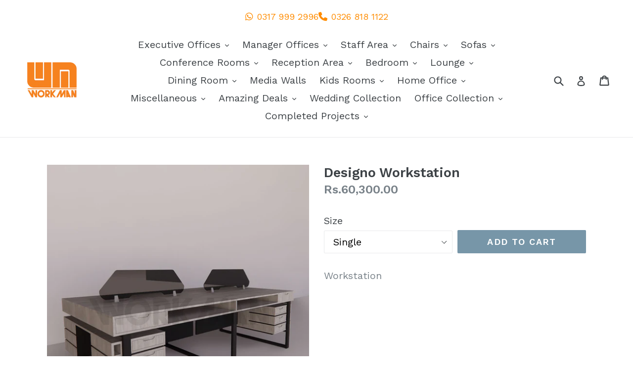

--- FILE ---
content_type: text/html; charset=utf-8
request_url: https://workmanfurniture.com/products/designo-workstation
body_size: 20825
content:
<!doctype html>
<!--[if IE 9]> <html class="ie9 no-js" lang="en"> <![endif]-->
<!--[if (gt IE 9)|!(IE)]><!--> <html class="no-js" lang="en"> <!--<![endif]-->
<head>
  <meta charset="utf-8">
  <meta http-equiv="X-UA-Compatible" content="IE=edge,chrome=1">
  <meta name="viewport" content="width=device-width,initial-scale=1">
  <meta name="theme-color" content="#7796a8">
  <meta name="facebook-domain-verification" content="9rmczn2a3rjg6n3hgteu4gdtgn5qyi" />
  <link rel="stylesheet" href="https://cdnjs.cloudflare.com/ajax/libs/font-awesome/6.5.0/css/all.min.css">

  <link rel="canonical" href="https://workmanfurniture.com/products/designo-workstation">

  

  
  <title>
    Designo Workstation
    
    
    
      &ndash; Workman
    
  </title>

  
    <meta name="description" content="Workstation    ">
  

  <!-- /snippets/social-meta-tags.liquid -->
<meta property="og:site_name" content="Workman">
<meta property="og:url" content="https://workmanfurniture.com/products/designo-workstation">
<meta property="og:title" content="Designo Workstation">
<meta property="og:type" content="product">
<meta property="og:description" content="Workstation    "><meta property="og:price:amount" content="60,300.00">
  <meta property="og:price:currency" content="PKR"><meta property="og:image" content="http://workmanfurniture.com/cdn/shop/files/designo4_1024x1024.jpg?v=1754014932"><meta property="og:image" content="http://workmanfurniture.com/cdn/shop/files/Designoftf2_1024x1024.jpg?v=1754014932"><meta property="og:image" content="http://workmanfurniture.com/cdn/shop/files/designoftf_1024x1024.jpg?v=1754014932">
<meta property="og:image:secure_url" content="https://workmanfurniture.com/cdn/shop/files/designo4_1024x1024.jpg?v=1754014932"><meta property="og:image:secure_url" content="https://workmanfurniture.com/cdn/shop/files/Designoftf2_1024x1024.jpg?v=1754014932"><meta property="og:image:secure_url" content="https://workmanfurniture.com/cdn/shop/files/designoftf_1024x1024.jpg?v=1754014932">

<meta name="twitter:site" content="@">
<meta name="twitter:card" content="summary_large_image">
<meta name="twitter:title" content="Designo Workstation">
<meta name="twitter:description" content="Workstation    ">


  <link href="//workmanfurniture.com/cdn/shop/t/1/assets/theme.scss.css?v=180907742388101682061674764873" rel="stylesheet" type="text/css" media="all" />
  

  <link href="//fonts.googleapis.com/css?family=Work+Sans:400,700" rel="stylesheet" type="text/css" media="all" />


  

    <link href="//fonts.googleapis.com/css?family=Work+Sans:600" rel="stylesheet" type="text/css" media="all" />
  



  <script>
    var theme = {
      strings: {
        addToCart: "Add to cart",
        soldOut: "Sold out",
        unavailable: "Unavailable",
        showMore: "Show More",
        showLess: "Show Less",
        addressError: "Error looking up that address",
        addressNoResults: "No results for that address",
        addressQueryLimit: "You have exceeded the Google API usage limit. Consider upgrading to a \u003ca href=\"https:\/\/developers.google.com\/maps\/premium\/usage-limits\"\u003ePremium Plan\u003c\/a\u003e.",
        authError: "There was a problem authenticating your Google Maps account."
      },
      moneyFormat: "Rs.{{amount}}"
    }

    document.documentElement.className = document.documentElement.className.replace('no-js', 'js');
  </script>

  <!--[if (lte IE 9) ]><script src="//workmanfurniture.com/cdn/shop/t/1/assets/match-media.min.js?v=22265819453975888031502965570" type="text/javascript"></script><![endif]-->

  

  <!--[if (gt IE 9)|!(IE)]><!--><script src="//workmanfurniture.com/cdn/shop/t/1/assets/lazysizes.js?v=68441465964607740661502965570" async="async"></script><!--<![endif]-->
  <!--[if lte IE 9]><script src="//workmanfurniture.com/cdn/shop/t/1/assets/lazysizes.min.js?v=1177"></script><![endif]-->

  <!--[if (gt IE 9)|!(IE)]><!--><script src="//workmanfurniture.com/cdn/shop/t/1/assets/vendor.js?v=136118274122071307521502965571" defer="defer"></script><!--<![endif]-->
  <!--[if lte IE 9]><script src="//workmanfurniture.com/cdn/shop/t/1/assets/vendor.js?v=136118274122071307521502965571"></script><![endif]-->

  <!--[if (gt IE 9)|!(IE)]><!--><script src="//workmanfurniture.com/cdn/shop/t/1/assets/theme.js?v=31444951149715372371502965570" defer="defer"></script><!--<![endif]-->
  <!--[if lte IE 9]><script src="//workmanfurniture.com/cdn/shop/t/1/assets/theme.js?v=31444951149715372371502965570"></script><![endif]-->

  <!-- Adds calling and whatsapp number to website top -->
  <!--  It refers to this added library in line 10 to pick whatsapp and call icons <link rel="stylesheet" href="https://cdnjs.cloudflare.com/ajax/libs/font-awesome/6.5.0/css/all.min.css"> -->
  
  <div style="display: flex; justify-content: center; gap: 40px; margin-top: 20px; align-items: center;">
  <a href="https://wa.me/923179992996" style="font-size:18px; color:#FF8C00; text-decoration:none;">
    <i class="fab fa-whatsapp" style="margin-right: 8px;"></i>0317 999 2996
  </a>
  <a href="tel:+923268181122" style="font-size:18px; color:#FF8C00; text-decoration:none;">
    <i class="fa fa-phone" style="margin-right: 8px;"></i>0326 818 1122
  </a>
</div>


    
  



  <script>window.performance && window.performance.mark && window.performance.mark('shopify.content_for_header.start');</script><meta id="shopify-digital-wallet" name="shopify-digital-wallet" content="/22802281/digital_wallets/dialog">
<link rel="alternate" type="application/json+oembed" href="https://workmanfurniture.com/products/designo-workstation.oembed">
<script async="async" src="/checkouts/internal/preloads.js?locale=en-PK"></script>
<script id="shopify-features" type="application/json">{"accessToken":"be04e1c817c22180aec249131691e757","betas":["rich-media-storefront-analytics"],"domain":"workmanfurniture.com","predictiveSearch":true,"shopId":22802281,"locale":"en"}</script>
<script>var Shopify = Shopify || {};
Shopify.shop = "workmanoffice.myshopify.com";
Shopify.locale = "en";
Shopify.currency = {"active":"PKR","rate":"1.0"};
Shopify.country = "PK";
Shopify.theme = {"name":"debut","id":179311497,"schema_name":"Debut","schema_version":"1.6.0","theme_store_id":796,"role":"main"};
Shopify.theme.handle = "null";
Shopify.theme.style = {"id":null,"handle":null};
Shopify.cdnHost = "workmanfurniture.com/cdn";
Shopify.routes = Shopify.routes || {};
Shopify.routes.root = "/";</script>
<script type="module">!function(o){(o.Shopify=o.Shopify||{}).modules=!0}(window);</script>
<script>!function(o){function n(){var o=[];function n(){o.push(Array.prototype.slice.apply(arguments))}return n.q=o,n}var t=o.Shopify=o.Shopify||{};t.loadFeatures=n(),t.autoloadFeatures=n()}(window);</script>
<script id="shop-js-analytics" type="application/json">{"pageType":"product"}</script>
<script defer="defer" async type="module" src="//workmanfurniture.com/cdn/shopifycloud/shop-js/modules/v2/client.init-shop-cart-sync_BdyHc3Nr.en.esm.js"></script>
<script defer="defer" async type="module" src="//workmanfurniture.com/cdn/shopifycloud/shop-js/modules/v2/chunk.common_Daul8nwZ.esm.js"></script>
<script type="module">
  await import("//workmanfurniture.com/cdn/shopifycloud/shop-js/modules/v2/client.init-shop-cart-sync_BdyHc3Nr.en.esm.js");
await import("//workmanfurniture.com/cdn/shopifycloud/shop-js/modules/v2/chunk.common_Daul8nwZ.esm.js");

  window.Shopify.SignInWithShop?.initShopCartSync?.({"fedCMEnabled":true,"windoidEnabled":true});

</script>
<script>(function() {
  var isLoaded = false;
  function asyncLoad() {
    if (isLoaded) return;
    isLoaded = true;
    var urls = ["https:\/\/cdn.shopify.com\/s\/files\/1\/0033\/3538\/9233\/files\/pushdaddy_a2.js?shop=workmanoffice.myshopify.com","https:\/\/cdn.shopify.com\/s\/files\/1\/0683\/1371\/0892\/files\/splmn-shopify-prod-August-31.min.js?v=1693985059\u0026shop=workmanoffice.myshopify.com","https:\/\/live-mt-server.wati.io\/302517\/api\/v1\/shopify\/whatsappChatScript?shopifyDomain=workmanoffice.myshopify.com\u0026shop=workmanoffice.myshopify.com"];
    for (var i = 0; i < urls.length; i++) {
      var s = document.createElement('script');
      s.type = 'text/javascript';
      s.async = true;
      s.src = urls[i];
      var x = document.getElementsByTagName('script')[0];
      x.parentNode.insertBefore(s, x);
    }
  };
  if(window.attachEvent) {
    window.attachEvent('onload', asyncLoad);
  } else {
    window.addEventListener('load', asyncLoad, false);
  }
})();</script>
<script id="__st">var __st={"a":22802281,"offset":18000,"reqid":"fe950357-5cec-4b1c-9cf2-643a21ce02e1-1768999328","pageurl":"workmanfurniture.com\/products\/designo-workstation","u":"643b8f4131ab","p":"product","rtyp":"product","rid":7595213258927};</script>
<script>window.ShopifyPaypalV4VisibilityTracking = true;</script>
<script id="captcha-bootstrap">!function(){'use strict';const t='contact',e='account',n='new_comment',o=[[t,t],['blogs',n],['comments',n],[t,'customer']],c=[[e,'customer_login'],[e,'guest_login'],[e,'recover_customer_password'],[e,'create_customer']],r=t=>t.map((([t,e])=>`form[action*='/${t}']:not([data-nocaptcha='true']) input[name='form_type'][value='${e}']`)).join(','),a=t=>()=>t?[...document.querySelectorAll(t)].map((t=>t.form)):[];function s(){const t=[...o],e=r(t);return a(e)}const i='password',u='form_key',d=['recaptcha-v3-token','g-recaptcha-response','h-captcha-response',i],f=()=>{try{return window.sessionStorage}catch{return}},m='__shopify_v',_=t=>t.elements[u];function p(t,e,n=!1){try{const o=window.sessionStorage,c=JSON.parse(o.getItem(e)),{data:r}=function(t){const{data:e,action:n}=t;return t[m]||n?{data:e,action:n}:{data:t,action:n}}(c);for(const[e,n]of Object.entries(r))t.elements[e]&&(t.elements[e].value=n);n&&o.removeItem(e)}catch(o){console.error('form repopulation failed',{error:o})}}const l='form_type',E='cptcha';function T(t){t.dataset[E]=!0}const w=window,h=w.document,L='Shopify',v='ce_forms',y='captcha';let A=!1;((t,e)=>{const n=(g='f06e6c50-85a8-45c8-87d0-21a2b65856fe',I='https://cdn.shopify.com/shopifycloud/storefront-forms-hcaptcha/ce_storefront_forms_captcha_hcaptcha.v1.5.2.iife.js',D={infoText:'Protected by hCaptcha',privacyText:'Privacy',termsText:'Terms'},(t,e,n)=>{const o=w[L][v],c=o.bindForm;if(c)return c(t,g,e,D).then(n);var r;o.q.push([[t,g,e,D],n]),r=I,A||(h.body.append(Object.assign(h.createElement('script'),{id:'captcha-provider',async:!0,src:r})),A=!0)});var g,I,D;w[L]=w[L]||{},w[L][v]=w[L][v]||{},w[L][v].q=[],w[L][y]=w[L][y]||{},w[L][y].protect=function(t,e){n(t,void 0,e),T(t)},Object.freeze(w[L][y]),function(t,e,n,w,h,L){const[v,y,A,g]=function(t,e,n){const i=e?o:[],u=t?c:[],d=[...i,...u],f=r(d),m=r(i),_=r(d.filter((([t,e])=>n.includes(e))));return[a(f),a(m),a(_),s()]}(w,h,L),I=t=>{const e=t.target;return e instanceof HTMLFormElement?e:e&&e.form},D=t=>v().includes(t);t.addEventListener('submit',(t=>{const e=I(t);if(!e)return;const n=D(e)&&!e.dataset.hcaptchaBound&&!e.dataset.recaptchaBound,o=_(e),c=g().includes(e)&&(!o||!o.value);(n||c)&&t.preventDefault(),c&&!n&&(function(t){try{if(!f())return;!function(t){const e=f();if(!e)return;const n=_(t);if(!n)return;const o=n.value;o&&e.removeItem(o)}(t);const e=Array.from(Array(32),(()=>Math.random().toString(36)[2])).join('');!function(t,e){_(t)||t.append(Object.assign(document.createElement('input'),{type:'hidden',name:u})),t.elements[u].value=e}(t,e),function(t,e){const n=f();if(!n)return;const o=[...t.querySelectorAll(`input[type='${i}']`)].map((({name:t})=>t)),c=[...d,...o],r={};for(const[a,s]of new FormData(t).entries())c.includes(a)||(r[a]=s);n.setItem(e,JSON.stringify({[m]:1,action:t.action,data:r}))}(t,e)}catch(e){console.error('failed to persist form',e)}}(e),e.submit())}));const S=(t,e)=>{t&&!t.dataset[E]&&(n(t,e.some((e=>e===t))),T(t))};for(const o of['focusin','change'])t.addEventListener(o,(t=>{const e=I(t);D(e)&&S(e,y())}));const B=e.get('form_key'),M=e.get(l),P=B&&M;t.addEventListener('DOMContentLoaded',(()=>{const t=y();if(P)for(const e of t)e.elements[l].value===M&&p(e,B);[...new Set([...A(),...v().filter((t=>'true'===t.dataset.shopifyCaptcha))])].forEach((e=>S(e,t)))}))}(h,new URLSearchParams(w.location.search),n,t,e,['guest_login'])})(!0,!0)}();</script>
<script integrity="sha256-4kQ18oKyAcykRKYeNunJcIwy7WH5gtpwJnB7kiuLZ1E=" data-source-attribution="shopify.loadfeatures" defer="defer" src="//workmanfurniture.com/cdn/shopifycloud/storefront/assets/storefront/load_feature-a0a9edcb.js" crossorigin="anonymous"></script>
<script data-source-attribution="shopify.dynamic_checkout.dynamic.init">var Shopify=Shopify||{};Shopify.PaymentButton=Shopify.PaymentButton||{isStorefrontPortableWallets:!0,init:function(){window.Shopify.PaymentButton.init=function(){};var t=document.createElement("script");t.src="https://workmanfurniture.com/cdn/shopifycloud/portable-wallets/latest/portable-wallets.en.js",t.type="module",document.head.appendChild(t)}};
</script>
<script data-source-attribution="shopify.dynamic_checkout.buyer_consent">
  function portableWalletsHideBuyerConsent(e){var t=document.getElementById("shopify-buyer-consent"),n=document.getElementById("shopify-subscription-policy-button");t&&n&&(t.classList.add("hidden"),t.setAttribute("aria-hidden","true"),n.removeEventListener("click",e))}function portableWalletsShowBuyerConsent(e){var t=document.getElementById("shopify-buyer-consent"),n=document.getElementById("shopify-subscription-policy-button");t&&n&&(t.classList.remove("hidden"),t.removeAttribute("aria-hidden"),n.addEventListener("click",e))}window.Shopify?.PaymentButton&&(window.Shopify.PaymentButton.hideBuyerConsent=portableWalletsHideBuyerConsent,window.Shopify.PaymentButton.showBuyerConsent=portableWalletsShowBuyerConsent);
</script>
<script data-source-attribution="shopify.dynamic_checkout.cart.bootstrap">document.addEventListener("DOMContentLoaded",(function(){function t(){return document.querySelector("shopify-accelerated-checkout-cart, shopify-accelerated-checkout")}if(t())Shopify.PaymentButton.init();else{new MutationObserver((function(e,n){t()&&(Shopify.PaymentButton.init(),n.disconnect())})).observe(document.body,{childList:!0,subtree:!0})}}));
</script>

<script>window.performance && window.performance.mark && window.performance.mark('shopify.content_for_header.end');</script>
<script src="//staticxx.s3.amazonaws.com/aio_stats_lib_v1.min.js?v=1.0"></script>

<link href="https://monorail-edge.shopifysvc.com" rel="dns-prefetch">
<script>(function(){if ("sendBeacon" in navigator && "performance" in window) {try {var session_token_from_headers = performance.getEntriesByType('navigation')[0].serverTiming.find(x => x.name == '_s').description;} catch {var session_token_from_headers = undefined;}var session_cookie_matches = document.cookie.match(/_shopify_s=([^;]*)/);var session_token_from_cookie = session_cookie_matches && session_cookie_matches.length === 2 ? session_cookie_matches[1] : "";var session_token = session_token_from_headers || session_token_from_cookie || "";function handle_abandonment_event(e) {var entries = performance.getEntries().filter(function(entry) {return /monorail-edge.shopifysvc.com/.test(entry.name);});if (!window.abandonment_tracked && entries.length === 0) {window.abandonment_tracked = true;var currentMs = Date.now();var navigation_start = performance.timing.navigationStart;var payload = {shop_id: 22802281,url: window.location.href,navigation_start,duration: currentMs - navigation_start,session_token,page_type: "product"};window.navigator.sendBeacon("https://monorail-edge.shopifysvc.com/v1/produce", JSON.stringify({schema_id: "online_store_buyer_site_abandonment/1.1",payload: payload,metadata: {event_created_at_ms: currentMs,event_sent_at_ms: currentMs}}));}}window.addEventListener('pagehide', handle_abandonment_event);}}());</script>
<script id="web-pixels-manager-setup">(function e(e,d,r,n,o){if(void 0===o&&(o={}),!Boolean(null===(a=null===(i=window.Shopify)||void 0===i?void 0:i.analytics)||void 0===a?void 0:a.replayQueue)){var i,a;window.Shopify=window.Shopify||{};var t=window.Shopify;t.analytics=t.analytics||{};var s=t.analytics;s.replayQueue=[],s.publish=function(e,d,r){return s.replayQueue.push([e,d,r]),!0};try{self.performance.mark("wpm:start")}catch(e){}var l=function(){var e={modern:/Edge?\/(1{2}[4-9]|1[2-9]\d|[2-9]\d{2}|\d{4,})\.\d+(\.\d+|)|Firefox\/(1{2}[4-9]|1[2-9]\d|[2-9]\d{2}|\d{4,})\.\d+(\.\d+|)|Chrom(ium|e)\/(9{2}|\d{3,})\.\d+(\.\d+|)|(Maci|X1{2}).+ Version\/(15\.\d+|(1[6-9]|[2-9]\d|\d{3,})\.\d+)([,.]\d+|)( \(\w+\)|)( Mobile\/\w+|) Safari\/|Chrome.+OPR\/(9{2}|\d{3,})\.\d+\.\d+|(CPU[ +]OS|iPhone[ +]OS|CPU[ +]iPhone|CPU IPhone OS|CPU iPad OS)[ +]+(15[._]\d+|(1[6-9]|[2-9]\d|\d{3,})[._]\d+)([._]\d+|)|Android:?[ /-](13[3-9]|1[4-9]\d|[2-9]\d{2}|\d{4,})(\.\d+|)(\.\d+|)|Android.+Firefox\/(13[5-9]|1[4-9]\d|[2-9]\d{2}|\d{4,})\.\d+(\.\d+|)|Android.+Chrom(ium|e)\/(13[3-9]|1[4-9]\d|[2-9]\d{2}|\d{4,})\.\d+(\.\d+|)|SamsungBrowser\/([2-9]\d|\d{3,})\.\d+/,legacy:/Edge?\/(1[6-9]|[2-9]\d|\d{3,})\.\d+(\.\d+|)|Firefox\/(5[4-9]|[6-9]\d|\d{3,})\.\d+(\.\d+|)|Chrom(ium|e)\/(5[1-9]|[6-9]\d|\d{3,})\.\d+(\.\d+|)([\d.]+$|.*Safari\/(?![\d.]+ Edge\/[\d.]+$))|(Maci|X1{2}).+ Version\/(10\.\d+|(1[1-9]|[2-9]\d|\d{3,})\.\d+)([,.]\d+|)( \(\w+\)|)( Mobile\/\w+|) Safari\/|Chrome.+OPR\/(3[89]|[4-9]\d|\d{3,})\.\d+\.\d+|(CPU[ +]OS|iPhone[ +]OS|CPU[ +]iPhone|CPU IPhone OS|CPU iPad OS)[ +]+(10[._]\d+|(1[1-9]|[2-9]\d|\d{3,})[._]\d+)([._]\d+|)|Android:?[ /-](13[3-9]|1[4-9]\d|[2-9]\d{2}|\d{4,})(\.\d+|)(\.\d+|)|Mobile Safari.+OPR\/([89]\d|\d{3,})\.\d+\.\d+|Android.+Firefox\/(13[5-9]|1[4-9]\d|[2-9]\d{2}|\d{4,})\.\d+(\.\d+|)|Android.+Chrom(ium|e)\/(13[3-9]|1[4-9]\d|[2-9]\d{2}|\d{4,})\.\d+(\.\d+|)|Android.+(UC? ?Browser|UCWEB|U3)[ /]?(15\.([5-9]|\d{2,})|(1[6-9]|[2-9]\d|\d{3,})\.\d+)\.\d+|SamsungBrowser\/(5\.\d+|([6-9]|\d{2,})\.\d+)|Android.+MQ{2}Browser\/(14(\.(9|\d{2,})|)|(1[5-9]|[2-9]\d|\d{3,})(\.\d+|))(\.\d+|)|K[Aa][Ii]OS\/(3\.\d+|([4-9]|\d{2,})\.\d+)(\.\d+|)/},d=e.modern,r=e.legacy,n=navigator.userAgent;return n.match(d)?"modern":n.match(r)?"legacy":"unknown"}(),u="modern"===l?"modern":"legacy",c=(null!=n?n:{modern:"",legacy:""})[u],f=function(e){return[e.baseUrl,"/wpm","/b",e.hashVersion,"modern"===e.buildTarget?"m":"l",".js"].join("")}({baseUrl:d,hashVersion:r,buildTarget:u}),m=function(e){var d=e.version,r=e.bundleTarget,n=e.surface,o=e.pageUrl,i=e.monorailEndpoint;return{emit:function(e){var a=e.status,t=e.errorMsg,s=(new Date).getTime(),l=JSON.stringify({metadata:{event_sent_at_ms:s},events:[{schema_id:"web_pixels_manager_load/3.1",payload:{version:d,bundle_target:r,page_url:o,status:a,surface:n,error_msg:t},metadata:{event_created_at_ms:s}}]});if(!i)return console&&console.warn&&console.warn("[Web Pixels Manager] No Monorail endpoint provided, skipping logging."),!1;try{return self.navigator.sendBeacon.bind(self.navigator)(i,l)}catch(e){}var u=new XMLHttpRequest;try{return u.open("POST",i,!0),u.setRequestHeader("Content-Type","text/plain"),u.send(l),!0}catch(e){return console&&console.warn&&console.warn("[Web Pixels Manager] Got an unhandled error while logging to Monorail."),!1}}}}({version:r,bundleTarget:l,surface:e.surface,pageUrl:self.location.href,monorailEndpoint:e.monorailEndpoint});try{o.browserTarget=l,function(e){var d=e.src,r=e.async,n=void 0===r||r,o=e.onload,i=e.onerror,a=e.sri,t=e.scriptDataAttributes,s=void 0===t?{}:t,l=document.createElement("script"),u=document.querySelector("head"),c=document.querySelector("body");if(l.async=n,l.src=d,a&&(l.integrity=a,l.crossOrigin="anonymous"),s)for(var f in s)if(Object.prototype.hasOwnProperty.call(s,f))try{l.dataset[f]=s[f]}catch(e){}if(o&&l.addEventListener("load",o),i&&l.addEventListener("error",i),u)u.appendChild(l);else{if(!c)throw new Error("Did not find a head or body element to append the script");c.appendChild(l)}}({src:f,async:!0,onload:function(){if(!function(){var e,d;return Boolean(null===(d=null===(e=window.Shopify)||void 0===e?void 0:e.analytics)||void 0===d?void 0:d.initialized)}()){var d=window.webPixelsManager.init(e)||void 0;if(d){var r=window.Shopify.analytics;r.replayQueue.forEach((function(e){var r=e[0],n=e[1],o=e[2];d.publishCustomEvent(r,n,o)})),r.replayQueue=[],r.publish=d.publishCustomEvent,r.visitor=d.visitor,r.initialized=!0}}},onerror:function(){return m.emit({status:"failed",errorMsg:"".concat(f," has failed to load")})},sri:function(e){var d=/^sha384-[A-Za-z0-9+/=]+$/;return"string"==typeof e&&d.test(e)}(c)?c:"",scriptDataAttributes:o}),m.emit({status:"loading"})}catch(e){m.emit({status:"failed",errorMsg:(null==e?void 0:e.message)||"Unknown error"})}}})({shopId: 22802281,storefrontBaseUrl: "https://workmanfurniture.com",extensionsBaseUrl: "https://extensions.shopifycdn.com/cdn/shopifycloud/web-pixels-manager",monorailEndpoint: "https://monorail-edge.shopifysvc.com/unstable/produce_batch",surface: "storefront-renderer",enabledBetaFlags: ["2dca8a86"],webPixelsConfigList: [{"id":"151912623","configuration":"{\"pixel_id\":\"2092259937667723\",\"pixel_type\":\"facebook_pixel\",\"metaapp_system_user_token\":\"-\"}","eventPayloadVersion":"v1","runtimeContext":"OPEN","scriptVersion":"ca16bc87fe92b6042fbaa3acc2fbdaa6","type":"APP","apiClientId":2329312,"privacyPurposes":["ANALYTICS","MARKETING","SALE_OF_DATA"],"dataSharingAdjustments":{"protectedCustomerApprovalScopes":["read_customer_address","read_customer_email","read_customer_name","read_customer_personal_data","read_customer_phone"]}},{"id":"103874735","eventPayloadVersion":"v1","runtimeContext":"LAX","scriptVersion":"1","type":"CUSTOM","privacyPurposes":["ANALYTICS"],"name":"Google Analytics tag (migrated)"},{"id":"shopify-app-pixel","configuration":"{}","eventPayloadVersion":"v1","runtimeContext":"STRICT","scriptVersion":"0450","apiClientId":"shopify-pixel","type":"APP","privacyPurposes":["ANALYTICS","MARKETING"]},{"id":"shopify-custom-pixel","eventPayloadVersion":"v1","runtimeContext":"LAX","scriptVersion":"0450","apiClientId":"shopify-pixel","type":"CUSTOM","privacyPurposes":["ANALYTICS","MARKETING"]}],isMerchantRequest: false,initData: {"shop":{"name":"Workman","paymentSettings":{"currencyCode":"PKR"},"myshopifyDomain":"workmanoffice.myshopify.com","countryCode":"PK","storefrontUrl":"https:\/\/workmanfurniture.com"},"customer":null,"cart":null,"checkout":null,"productVariants":[{"price":{"amount":60300.0,"currencyCode":"PKR"},"product":{"title":"Designo Workstation","vendor":"Workman","id":"7595213258927","untranslatedTitle":"Designo Workstation","url":"\/products\/designo-workstation","type":"Office Furniture"},"id":"42697539780783","image":{"src":"\/\/workmanfurniture.com\/cdn\/shop\/files\/designo4.jpg?v=1754014932"},"sku":"OF-Manager Tables- Table and Rack","title":"Single","untranslatedTitle":"Single"},{"price":{"amount":118100.0,"currencyCode":"PKR"},"product":{"title":"Designo Workstation","vendor":"Workman","id":"7595213258927","untranslatedTitle":"Designo Workstation","url":"\/products\/designo-workstation","type":"Office Furniture"},"id":"42697539813551","image":{"src":"\/\/workmanfurniture.com\/cdn\/shop\/files\/Designoftf2.jpg?v=1754014932"},"sku":"OF-Workstations","title":"Face to Face","untranslatedTitle":"Face to Face"},{"price":{"amount":233200.0,"currencyCode":"PKR"},"product":{"title":"Designo Workstation","vendor":"Workman","id":"7595213258927","untranslatedTitle":"Designo Workstation","url":"\/products\/designo-workstation","type":"Office Furniture"},"id":"42697539846319","image":{"src":"\/\/workmanfurniture.com\/cdn\/shop\/files\/designo4.jpg?v=1754014932"},"sku":"OF-Workstations","title":"Quard","untranslatedTitle":"Quard"}],"purchasingCompany":null},},"https://workmanfurniture.com/cdn","fcfee988w5aeb613cpc8e4bc33m6693e112",{"modern":"","legacy":""},{"shopId":"22802281","storefrontBaseUrl":"https:\/\/workmanfurniture.com","extensionBaseUrl":"https:\/\/extensions.shopifycdn.com\/cdn\/shopifycloud\/web-pixels-manager","surface":"storefront-renderer","enabledBetaFlags":"[\"2dca8a86\"]","isMerchantRequest":"false","hashVersion":"fcfee988w5aeb613cpc8e4bc33m6693e112","publish":"custom","events":"[[\"page_viewed\",{}],[\"product_viewed\",{\"productVariant\":{\"price\":{\"amount\":60300.0,\"currencyCode\":\"PKR\"},\"product\":{\"title\":\"Designo Workstation\",\"vendor\":\"Workman\",\"id\":\"7595213258927\",\"untranslatedTitle\":\"Designo Workstation\",\"url\":\"\/products\/designo-workstation\",\"type\":\"Office Furniture\"},\"id\":\"42697539780783\",\"image\":{\"src\":\"\/\/workmanfurniture.com\/cdn\/shop\/files\/designo4.jpg?v=1754014932\"},\"sku\":\"OF-Manager Tables- Table and Rack\",\"title\":\"Single\",\"untranslatedTitle\":\"Single\"}}]]"});</script><script>
  window.ShopifyAnalytics = window.ShopifyAnalytics || {};
  window.ShopifyAnalytics.meta = window.ShopifyAnalytics.meta || {};
  window.ShopifyAnalytics.meta.currency = 'PKR';
  var meta = {"product":{"id":7595213258927,"gid":"gid:\/\/shopify\/Product\/7595213258927","vendor":"Workman","type":"Office Furniture","handle":"designo-workstation","variants":[{"id":42697539780783,"price":6030000,"name":"Designo Workstation - Single","public_title":"Single","sku":"OF-Manager Tables- Table and Rack"},{"id":42697539813551,"price":11810000,"name":"Designo Workstation - Face to Face","public_title":"Face to Face","sku":"OF-Workstations"},{"id":42697539846319,"price":23320000,"name":"Designo Workstation - Quard","public_title":"Quard","sku":"OF-Workstations"}],"remote":false},"page":{"pageType":"product","resourceType":"product","resourceId":7595213258927,"requestId":"fe950357-5cec-4b1c-9cf2-643a21ce02e1-1768999328"}};
  for (var attr in meta) {
    window.ShopifyAnalytics.meta[attr] = meta[attr];
  }
</script>
<script class="analytics">
  (function () {
    var customDocumentWrite = function(content) {
      var jquery = null;

      if (window.jQuery) {
        jquery = window.jQuery;
      } else if (window.Checkout && window.Checkout.$) {
        jquery = window.Checkout.$;
      }

      if (jquery) {
        jquery('body').append(content);
      }
    };

    var hasLoggedConversion = function(token) {
      if (token) {
        return document.cookie.indexOf('loggedConversion=' + token) !== -1;
      }
      return false;
    }

    var setCookieIfConversion = function(token) {
      if (token) {
        var twoMonthsFromNow = new Date(Date.now());
        twoMonthsFromNow.setMonth(twoMonthsFromNow.getMonth() + 2);

        document.cookie = 'loggedConversion=' + token + '; expires=' + twoMonthsFromNow;
      }
    }

    var trekkie = window.ShopifyAnalytics.lib = window.trekkie = window.trekkie || [];
    if (trekkie.integrations) {
      return;
    }
    trekkie.methods = [
      'identify',
      'page',
      'ready',
      'track',
      'trackForm',
      'trackLink'
    ];
    trekkie.factory = function(method) {
      return function() {
        var args = Array.prototype.slice.call(arguments);
        args.unshift(method);
        trekkie.push(args);
        return trekkie;
      };
    };
    for (var i = 0; i < trekkie.methods.length; i++) {
      var key = trekkie.methods[i];
      trekkie[key] = trekkie.factory(key);
    }
    trekkie.load = function(config) {
      trekkie.config = config || {};
      trekkie.config.initialDocumentCookie = document.cookie;
      var first = document.getElementsByTagName('script')[0];
      var script = document.createElement('script');
      script.type = 'text/javascript';
      script.onerror = function(e) {
        var scriptFallback = document.createElement('script');
        scriptFallback.type = 'text/javascript';
        scriptFallback.onerror = function(error) {
                var Monorail = {
      produce: function produce(monorailDomain, schemaId, payload) {
        var currentMs = new Date().getTime();
        var event = {
          schema_id: schemaId,
          payload: payload,
          metadata: {
            event_created_at_ms: currentMs,
            event_sent_at_ms: currentMs
          }
        };
        return Monorail.sendRequest("https://" + monorailDomain + "/v1/produce", JSON.stringify(event));
      },
      sendRequest: function sendRequest(endpointUrl, payload) {
        // Try the sendBeacon API
        if (window && window.navigator && typeof window.navigator.sendBeacon === 'function' && typeof window.Blob === 'function' && !Monorail.isIos12()) {
          var blobData = new window.Blob([payload], {
            type: 'text/plain'
          });

          if (window.navigator.sendBeacon(endpointUrl, blobData)) {
            return true;
          } // sendBeacon was not successful

        } // XHR beacon

        var xhr = new XMLHttpRequest();

        try {
          xhr.open('POST', endpointUrl);
          xhr.setRequestHeader('Content-Type', 'text/plain');
          xhr.send(payload);
        } catch (e) {
          console.log(e);
        }

        return false;
      },
      isIos12: function isIos12() {
        return window.navigator.userAgent.lastIndexOf('iPhone; CPU iPhone OS 12_') !== -1 || window.navigator.userAgent.lastIndexOf('iPad; CPU OS 12_') !== -1;
      }
    };
    Monorail.produce('monorail-edge.shopifysvc.com',
      'trekkie_storefront_load_errors/1.1',
      {shop_id: 22802281,
      theme_id: 179311497,
      app_name: "storefront",
      context_url: window.location.href,
      source_url: "//workmanfurniture.com/cdn/s/trekkie.storefront.cd680fe47e6c39ca5d5df5f0a32d569bc48c0f27.min.js"});

        };
        scriptFallback.async = true;
        scriptFallback.src = '//workmanfurniture.com/cdn/s/trekkie.storefront.cd680fe47e6c39ca5d5df5f0a32d569bc48c0f27.min.js';
        first.parentNode.insertBefore(scriptFallback, first);
      };
      script.async = true;
      script.src = '//workmanfurniture.com/cdn/s/trekkie.storefront.cd680fe47e6c39ca5d5df5f0a32d569bc48c0f27.min.js';
      first.parentNode.insertBefore(script, first);
    };
    trekkie.load(
      {"Trekkie":{"appName":"storefront","development":false,"defaultAttributes":{"shopId":22802281,"isMerchantRequest":null,"themeId":179311497,"themeCityHash":"3702212671265159479","contentLanguage":"en","currency":"PKR","eventMetadataId":"72dbc025-682c-4666-a8b3-e7c64e289ce6"},"isServerSideCookieWritingEnabled":true,"monorailRegion":"shop_domain","enabledBetaFlags":["65f19447"]},"Session Attribution":{},"S2S":{"facebookCapiEnabled":true,"source":"trekkie-storefront-renderer","apiClientId":580111}}
    );

    var loaded = false;
    trekkie.ready(function() {
      if (loaded) return;
      loaded = true;

      window.ShopifyAnalytics.lib = window.trekkie;

      var originalDocumentWrite = document.write;
      document.write = customDocumentWrite;
      try { window.ShopifyAnalytics.merchantGoogleAnalytics.call(this); } catch(error) {};
      document.write = originalDocumentWrite;

      window.ShopifyAnalytics.lib.page(null,{"pageType":"product","resourceType":"product","resourceId":7595213258927,"requestId":"fe950357-5cec-4b1c-9cf2-643a21ce02e1-1768999328","shopifyEmitted":true});

      var match = window.location.pathname.match(/checkouts\/(.+)\/(thank_you|post_purchase)/)
      var token = match? match[1]: undefined;
      if (!hasLoggedConversion(token)) {
        setCookieIfConversion(token);
        window.ShopifyAnalytics.lib.track("Viewed Product",{"currency":"PKR","variantId":42697539780783,"productId":7595213258927,"productGid":"gid:\/\/shopify\/Product\/7595213258927","name":"Designo Workstation - Single","price":"60300.00","sku":"OF-Manager Tables- Table and Rack","brand":"Workman","variant":"Single","category":"Office Furniture","nonInteraction":true,"remote":false},undefined,undefined,{"shopifyEmitted":true});
      window.ShopifyAnalytics.lib.track("monorail:\/\/trekkie_storefront_viewed_product\/1.1",{"currency":"PKR","variantId":42697539780783,"productId":7595213258927,"productGid":"gid:\/\/shopify\/Product\/7595213258927","name":"Designo Workstation - Single","price":"60300.00","sku":"OF-Manager Tables- Table and Rack","brand":"Workman","variant":"Single","category":"Office Furniture","nonInteraction":true,"remote":false,"referer":"https:\/\/workmanfurniture.com\/products\/designo-workstation"});
      }
    });


        var eventsListenerScript = document.createElement('script');
        eventsListenerScript.async = true;
        eventsListenerScript.src = "//workmanfurniture.com/cdn/shopifycloud/storefront/assets/shop_events_listener-3da45d37.js";
        document.getElementsByTagName('head')[0].appendChild(eventsListenerScript);

})();</script>
  <script>
  if (!window.ga || (window.ga && typeof window.ga !== 'function')) {
    window.ga = function ga() {
      (window.ga.q = window.ga.q || []).push(arguments);
      if (window.Shopify && window.Shopify.analytics && typeof window.Shopify.analytics.publish === 'function') {
        window.Shopify.analytics.publish("ga_stub_called", {}, {sendTo: "google_osp_migration"});
      }
      console.error("Shopify's Google Analytics stub called with:", Array.from(arguments), "\nSee https://help.shopify.com/manual/promoting-marketing/pixels/pixel-migration#google for more information.");
    };
    if (window.Shopify && window.Shopify.analytics && typeof window.Shopify.analytics.publish === 'function') {
      window.Shopify.analytics.publish("ga_stub_initialized", {}, {sendTo: "google_osp_migration"});
    }
  }
</script>
<script
  defer
  src="https://workmanfurniture.com/cdn/shopifycloud/perf-kit/shopify-perf-kit-3.0.4.min.js"
  data-application="storefront-renderer"
  data-shop-id="22802281"
  data-render-region="gcp-us-central1"
  data-page-type="product"
  data-theme-instance-id="179311497"
  data-theme-name="Debut"
  data-theme-version="1.6.0"
  data-monorail-region="shop_domain"
  data-resource-timing-sampling-rate="10"
  data-shs="true"
  data-shs-beacon="true"
  data-shs-export-with-fetch="true"
  data-shs-logs-sample-rate="1"
  data-shs-beacon-endpoint="https://workmanfurniture.com/api/collect"
></script>
</head>

<body class="template-product">

  <a class="in-page-link visually-hidden skip-link" href="#MainContent">Skip to content</a>

  <div id="SearchDrawer" class="search-bar drawer drawer--top">
    <div class="search-bar__table">
      <div class="search-bar__table-cell search-bar__form-wrapper">
        <form class="search search-bar__form" action="/search" method="get" role="search">
          <button class="search-bar__submit search__submit btn--link" type="submit">
            <svg aria-hidden="true" focusable="false" role="presentation" class="icon icon-search" viewBox="0 0 37 40"><path d="M35.6 36l-9.8-9.8c4.1-5.4 3.6-13.2-1.3-18.1-5.4-5.4-14.2-5.4-19.7 0-5.4 5.4-5.4 14.2 0 19.7 2.6 2.6 6.1 4.1 9.8 4.1 3 0 5.9-1 8.3-2.8l9.8 9.8c.4.4.9.6 1.4.6s1-.2 1.4-.6c.9-.9.9-2.1.1-2.9zm-20.9-8.2c-2.6 0-5.1-1-7-2.9-3.9-3.9-3.9-10.1 0-14C9.6 9 12.2 8 14.7 8s5.1 1 7 2.9c3.9 3.9 3.9 10.1 0 14-1.9 1.9-4.4 2.9-7 2.9z"/></svg>
            <span class="icon__fallback-text">Submit</span>
          </button>
          <input class="search__input search-bar__input" type="search" name="q" value="" placeholder="Search" aria-label="Search">
        </form>
      </div>
      <div class="search-bar__table-cell text-right">
        <button type="button" class="btn--link search-bar__close js-drawer-close">
          <svg aria-hidden="true" focusable="false" role="presentation" class="icon icon-close" viewBox="0 0 37 40"><path d="M21.3 23l11-11c.8-.8.8-2 0-2.8-.8-.8-2-.8-2.8 0l-11 11-11-11c-.8-.8-2-.8-2.8 0-.8.8-.8 2 0 2.8l11 11-11 11c-.8.8-.8 2 0 2.8.4.4.9.6 1.4.6s1-.2 1.4-.6l11-11 11 11c.4.4.9.6 1.4.6s1-.2 1.4-.6c.8-.8.8-2 0-2.8l-11-11z"/></svg>
          <span class="icon__fallback-text">Close search</span>
        </button>
      </div>
    </div>
  </div>

  <div id="shopify-section-header" class="shopify-section">

<div data-section-id="header" data-section-type="header-section">
  <nav class="mobile-nav-wrapper medium-up--hide" role="navigation">
    <ul id="MobileNav" class="mobile-nav">
      
<li class="mobile-nav__item border-bottom">
          
            <button type="button" class="btn--link js-toggle-submenu mobile-nav__link" data-target="executive-offices" data-level="1">
              Executive Offices
              <div class="mobile-nav__icon">
                <svg aria-hidden="true" focusable="false" role="presentation" class="icon icon-chevron-right" viewBox="0 0 284.49 498.98"><defs><style>.cls-1{fill:#231f20}</style></defs><path class="cls-1" d="M223.18 628.49a35 35 0 0 1-24.75-59.75L388.17 379 198.43 189.26a35 35 0 0 1 49.5-49.5l214.49 214.49a35 35 0 0 1 0 49.5L247.93 618.24a34.89 34.89 0 0 1-24.75 10.25z" transform="translate(-188.18 -129.51)"/></svg>
                <span class="icon__fallback-text">expand</span>
              </div>
            </button>
            <ul class="mobile-nav__dropdown" data-parent="executive-offices" data-level="2">
              <li class="mobile-nav__item border-bottom">
                <div class="mobile-nav__table">
                  <div class="mobile-nav__table-cell mobile-nav__return">
                    <button class="btn--link js-toggle-submenu mobile-nav__return-btn" type="button">
                      <svg aria-hidden="true" focusable="false" role="presentation" class="icon icon-chevron-left" viewBox="0 0 284.49 498.98"><defs><style>.cls-1{fill:#231f20}</style></defs><path class="cls-1" d="M437.67 129.51a35 35 0 0 1 24.75 59.75L272.67 379l189.75 189.74a35 35 0 1 1-49.5 49.5L198.43 403.75a35 35 0 0 1 0-49.5l214.49-214.49a34.89 34.89 0 0 1 24.75-10.25z" transform="translate(-188.18 -129.51)"/></svg>
                      <span class="icon__fallback-text">collapse</span>
                    </button>
                  </div>
                  <a href="#" class="mobile-nav__sublist-link mobile-nav__sublist-header">
                    Executive Offices
                  </a>
                </div>
              </li>

              
                

                <li class="mobile-nav__item border-bottom">
                  
                    <a href="/collections/modern-executive-tables" class="mobile-nav__sublist-link">
                      Modern Executive Tables
                    </a>
                  
                </li>
              
                

                <li class="mobile-nav__item border-bottom">
                  
                    <a href="/collections/traditional-executive-tables" class="mobile-nav__sublist-link">
                      Traditional Executive Tables
                    </a>
                  
                </li>
              
                

                <li class="mobile-nav__item border-bottom">
                  
                    <a href="/collections/high-back-chairs" class="mobile-nav__sublist-link">
                      High Back Chairs
                    </a>
                  
                </li>
              
                

                <li class="mobile-nav__item border-bottom">
                  
                    <a href="/collections/visitor-chairs" class="mobile-nav__sublist-link">
                      Visitor Chairs
                    </a>
                  
                </li>
              
                

                <li class="mobile-nav__item border-bottom">
                  
                    <a href="/collections/office-sofas" class="mobile-nav__sublist-link">
                      Office Sofas
                    </a>
                  
                </li>
              
                

                <li class="mobile-nav__item border-bottom">
                  
                    <a href="/collections/office-centre-tables" class="mobile-nav__sublist-link">
                      Centre Tables
                    </a>
                  
                </li>
              
                

                <li class="mobile-nav__item border-bottom">
                  
                    <a href="/collections/office-end-tables" class="mobile-nav__sublist-link">
                      End Tables
                    </a>
                  
                </li>
              
                

                <li class="mobile-nav__item border-bottom">
                  
                    <a href="/collections/coffee-table-sets" class="mobile-nav__sublist-link">
                      Coffee Table Sets
                    </a>
                  
                </li>
              
                

                <li class="mobile-nav__item border-bottom">
                  
                    <a href="/collections/filing-cabinet" class="mobile-nav__sublist-link">
                      Filing Cabinet
                    </a>
                  
                </li>
              
                

                <li class="mobile-nav__item">
                  
                    <a href="/collections/shelves" class="mobile-nav__sublist-link">
                      Book Shelves
                    </a>
                  
                </li>
              
            </ul>
          
        </li>
      
<li class="mobile-nav__item border-bottom">
          
            <button type="button" class="btn--link js-toggle-submenu mobile-nav__link" data-target="manager-offices" data-level="1">
              Manager Offices
              <div class="mobile-nav__icon">
                <svg aria-hidden="true" focusable="false" role="presentation" class="icon icon-chevron-right" viewBox="0 0 284.49 498.98"><defs><style>.cls-1{fill:#231f20}</style></defs><path class="cls-1" d="M223.18 628.49a35 35 0 0 1-24.75-59.75L388.17 379 198.43 189.26a35 35 0 0 1 49.5-49.5l214.49 214.49a35 35 0 0 1 0 49.5L247.93 618.24a34.89 34.89 0 0 1-24.75 10.25z" transform="translate(-188.18 -129.51)"/></svg>
                <span class="icon__fallback-text">expand</span>
              </div>
            </button>
            <ul class="mobile-nav__dropdown" data-parent="manager-offices" data-level="2">
              <li class="mobile-nav__item border-bottom">
                <div class="mobile-nav__table">
                  <div class="mobile-nav__table-cell mobile-nav__return">
                    <button class="btn--link js-toggle-submenu mobile-nav__return-btn" type="button">
                      <svg aria-hidden="true" focusable="false" role="presentation" class="icon icon-chevron-left" viewBox="0 0 284.49 498.98"><defs><style>.cls-1{fill:#231f20}</style></defs><path class="cls-1" d="M437.67 129.51a35 35 0 0 1 24.75 59.75L272.67 379l189.75 189.74a35 35 0 1 1-49.5 49.5L198.43 403.75a35 35 0 0 1 0-49.5l214.49-214.49a34.89 34.89 0 0 1 24.75-10.25z" transform="translate(-188.18 -129.51)"/></svg>
                      <span class="icon__fallback-text">collapse</span>
                    </button>
                  </div>
                  <a href="#" class="mobile-nav__sublist-link mobile-nav__sublist-header">
                    Manager Offices
                  </a>
                </div>
              </li>

              
                

                <li class="mobile-nav__item border-bottom">
                  
                    <a href="/collections/manager-tables" class="mobile-nav__sublist-link">
                      Manager Tables
                    </a>
                  
                </li>
              
                

                <li class="mobile-nav__item border-bottom">
                  
                    <a href="/collections/medium-back-chairs" class="mobile-nav__sublist-link">
                      Medium Back Chairs
                    </a>
                  
                </li>
              
                

                <li class="mobile-nav__item border-bottom">
                  
                    <a href="/collections/visitor-chairs" class="mobile-nav__sublist-link">
                      Visitor Chairs
                    </a>
                  
                </li>
              
                

                <li class="mobile-nav__item border-bottom">
                  
                    <a href="/collections/office-sofas" class="mobile-nav__sublist-link">
                      Office Sofas
                    </a>
                  
                </li>
              
                

                <li class="mobile-nav__item border-bottom">
                  
                    <a href="/collections/office-centre-tables" class="mobile-nav__sublist-link">
                      Centre Tables
                    </a>
                  
                </li>
              
                

                <li class="mobile-nav__item border-bottom">
                  
                    <a href="/collections/office-end-tables" class="mobile-nav__sublist-link">
                      End Tables
                    </a>
                  
                </li>
              
                

                <li class="mobile-nav__item border-bottom">
                  
                    <a href="/collections/coffee-table-sets" class="mobile-nav__sublist-link">
                      Coffee Table Sets
                    </a>
                  
                </li>
              
                

                <li class="mobile-nav__item border-bottom">
                  
                    <a href="/collections/filing-cabinet" class="mobile-nav__sublist-link">
                      Filing Cabinet
                    </a>
                  
                </li>
              
                

                <li class="mobile-nav__item">
                  
                    <a href="/collections/shelves" class="mobile-nav__sublist-link">
                      Book Shelves
                    </a>
                  
                </li>
              
            </ul>
          
        </li>
      
<li class="mobile-nav__item border-bottom">
          
            <button type="button" class="btn--link js-toggle-submenu mobile-nav__link" data-target="staff-area" data-level="1">
              Staff Area
              <div class="mobile-nav__icon">
                <svg aria-hidden="true" focusable="false" role="presentation" class="icon icon-chevron-right" viewBox="0 0 284.49 498.98"><defs><style>.cls-1{fill:#231f20}</style></defs><path class="cls-1" d="M223.18 628.49a35 35 0 0 1-24.75-59.75L388.17 379 198.43 189.26a35 35 0 0 1 49.5-49.5l214.49 214.49a35 35 0 0 1 0 49.5L247.93 618.24a34.89 34.89 0 0 1-24.75 10.25z" transform="translate(-188.18 -129.51)"/></svg>
                <span class="icon__fallback-text">expand</span>
              </div>
            </button>
            <ul class="mobile-nav__dropdown" data-parent="staff-area" data-level="2">
              <li class="mobile-nav__item border-bottom">
                <div class="mobile-nav__table">
                  <div class="mobile-nav__table-cell mobile-nav__return">
                    <button class="btn--link js-toggle-submenu mobile-nav__return-btn" type="button">
                      <svg aria-hidden="true" focusable="false" role="presentation" class="icon icon-chevron-left" viewBox="0 0 284.49 498.98"><defs><style>.cls-1{fill:#231f20}</style></defs><path class="cls-1" d="M437.67 129.51a35 35 0 0 1 24.75 59.75L272.67 379l189.75 189.74a35 35 0 1 1-49.5 49.5L198.43 403.75a35 35 0 0 1 0-49.5l214.49-214.49a34.89 34.89 0 0 1 24.75-10.25z" transform="translate(-188.18 -129.51)"/></svg>
                      <span class="icon__fallback-text">collapse</span>
                    </button>
                  </div>
                  <a href="#" class="mobile-nav__sublist-link mobile-nav__sublist-header">
                    Staff Area
                  </a>
                </div>
              </li>

              
                

                <li class="mobile-nav__item border-bottom">
                  
                    <a href="/collections/workstations" class="mobile-nav__sublist-link">
                      Workstations
                    </a>
                  
                </li>
              
                

                <li class="mobile-nav__item border-bottom">
                  
                    <a href="/collections/drawer-unit" class="mobile-nav__sublist-link">
                      Drawer Unit
                    </a>
                  
                </li>
              
                

                <li class="mobile-nav__item border-bottom">
                  
                    <a href="/collections/medium-back-chairs" class="mobile-nav__sublist-link">
                      Medium Back Chairs
                    </a>
                  
                </li>
              
                

                <li class="mobile-nav__item border-bottom">
                  
                    <a href="/collections/shelves" class="mobile-nav__sublist-link">
                      Book Shelves
                    </a>
                  
                </li>
              
                

                <li class="mobile-nav__item">
                  
                    <a href="/collections/filing-cabinet" class="mobile-nav__sublist-link">
                      Filing Cabinet
                    </a>
                  
                </li>
              
            </ul>
          
        </li>
      
<li class="mobile-nav__item border-bottom">
          
            <button type="button" class="btn--link js-toggle-submenu mobile-nav__link" data-target="chairs" data-level="1">
              Chairs
              <div class="mobile-nav__icon">
                <svg aria-hidden="true" focusable="false" role="presentation" class="icon icon-chevron-right" viewBox="0 0 284.49 498.98"><defs><style>.cls-1{fill:#231f20}</style></defs><path class="cls-1" d="M223.18 628.49a35 35 0 0 1-24.75-59.75L388.17 379 198.43 189.26a35 35 0 0 1 49.5-49.5l214.49 214.49a35 35 0 0 1 0 49.5L247.93 618.24a34.89 34.89 0 0 1-24.75 10.25z" transform="translate(-188.18 -129.51)"/></svg>
                <span class="icon__fallback-text">expand</span>
              </div>
            </button>
            <ul class="mobile-nav__dropdown" data-parent="chairs" data-level="2">
              <li class="mobile-nav__item border-bottom">
                <div class="mobile-nav__table">
                  <div class="mobile-nav__table-cell mobile-nav__return">
                    <button class="btn--link js-toggle-submenu mobile-nav__return-btn" type="button">
                      <svg aria-hidden="true" focusable="false" role="presentation" class="icon icon-chevron-left" viewBox="0 0 284.49 498.98"><defs><style>.cls-1{fill:#231f20}</style></defs><path class="cls-1" d="M437.67 129.51a35 35 0 0 1 24.75 59.75L272.67 379l189.75 189.74a35 35 0 1 1-49.5 49.5L198.43 403.75a35 35 0 0 1 0-49.5l214.49-214.49a34.89 34.89 0 0 1 24.75-10.25z" transform="translate(-188.18 -129.51)"/></svg>
                      <span class="icon__fallback-text">collapse</span>
                    </button>
                  </div>
                  <a href="#" class="mobile-nav__sublist-link mobile-nav__sublist-header">
                    Chairs
                  </a>
                </div>
              </li>

              
                

                <li class="mobile-nav__item border-bottom">
                  
                    <a href="/collections/high-back-chairs" class="mobile-nav__sublist-link">
                      High Back Chairs
                    </a>
                  
                </li>
              
                

                <li class="mobile-nav__item border-bottom">
                  
                    <a href="/collections/medium-back-chairs" class="mobile-nav__sublist-link">
                      Medium Back Chairs
                    </a>
                  
                </li>
              
                

                <li class="mobile-nav__item border-bottom">
                  
                    <a href="/collections/visitor-chairs" class="mobile-nav__sublist-link">
                      Visitor Chairs
                    </a>
                  
                </li>
              
                

                <li class="mobile-nav__item">
                  
                    <button type="button" class="btn--link js-toggle-submenu mobile-nav__link mobile-nav__sublist-link" data-target="ready-stock-chairs">
                      Ready Stock Chairs
                      <div class="mobile-nav__icon">
                        <svg aria-hidden="true" focusable="false" role="presentation" class="icon icon-chevron-right" viewBox="0 0 284.49 498.98"><defs><style>.cls-1{fill:#231f20}</style></defs><path class="cls-1" d="M223.18 628.49a35 35 0 0 1-24.75-59.75L388.17 379 198.43 189.26a35 35 0 0 1 49.5-49.5l214.49 214.49a35 35 0 0 1 0 49.5L247.93 618.24a34.89 34.89 0 0 1-24.75 10.25z" transform="translate(-188.18 -129.51)"/></svg>
                        <span class="icon__fallback-text">expand</span>
                      </div>
                    </button>
                    <ul class="mobile-nav__dropdown" data-parent="ready-stock-chairs" data-level="3">
                      <li class="mobile-nav__item border-bottom">
                        <div class="mobile-nav__table">
                          <div class="mobile-nav__table-cell mobile-nav__return">
                            <button type="button" class="btn--link js-toggle-submenu mobile-nav__return-btn" data-target="chairs">
                              <svg aria-hidden="true" focusable="false" role="presentation" class="icon icon-chevron-left" viewBox="0 0 284.49 498.98"><defs><style>.cls-1{fill:#231f20}</style></defs><path class="cls-1" d="M437.67 129.51a35 35 0 0 1 24.75 59.75L272.67 379l189.75 189.74a35 35 0 1 1-49.5 49.5L198.43 403.75a35 35 0 0 1 0-49.5l214.49-214.49a34.89 34.89 0 0 1 24.75-10.25z" transform="translate(-188.18 -129.51)"/></svg>
                              <span class="icon__fallback-text">collapse</span>
                            </button>
                          </div>
                          <a href="#" class="mobile-nav__sublist-link mobile-nav__sublist-header">
                            Ready Stock Chairs
                          </a>
                        </div>
                      </li>
                      
                        <li class="mobile-nav__item border-bottom">
                          <a href="/collections/high-back-chairs-ready-stock" class="mobile-nav__sublist-link">
                            High Back Chairs (Ready Stock)
                          </a>
                        </li>
                      
                        <li class="mobile-nav__item border-bottom">
                          <a href="/collections/high-back-chairs-ready-stock-1" class="mobile-nav__sublist-link">
                            Medium Back Chairs (Ready Stock)
                          </a>
                        </li>
                      
                        <li class="mobile-nav__item">
                          <a href="/collections/visitor-chairs-ready-stock" class="mobile-nav__sublist-link">
                            Visitor Chairs (Ready Stock)
                          </a>
                        </li>
                      
                    </ul>
                  
                </li>
              
            </ul>
          
        </li>
      
<li class="mobile-nav__item border-bottom">
          
            <button type="button" class="btn--link js-toggle-submenu mobile-nav__link" data-target="sofas" data-level="1">
              Sofas
              <div class="mobile-nav__icon">
                <svg aria-hidden="true" focusable="false" role="presentation" class="icon icon-chevron-right" viewBox="0 0 284.49 498.98"><defs><style>.cls-1{fill:#231f20}</style></defs><path class="cls-1" d="M223.18 628.49a35 35 0 0 1-24.75-59.75L388.17 379 198.43 189.26a35 35 0 0 1 49.5-49.5l214.49 214.49a35 35 0 0 1 0 49.5L247.93 618.24a34.89 34.89 0 0 1-24.75 10.25z" transform="translate(-188.18 -129.51)"/></svg>
                <span class="icon__fallback-text">expand</span>
              </div>
            </button>
            <ul class="mobile-nav__dropdown" data-parent="sofas" data-level="2">
              <li class="mobile-nav__item border-bottom">
                <div class="mobile-nav__table">
                  <div class="mobile-nav__table-cell mobile-nav__return">
                    <button class="btn--link js-toggle-submenu mobile-nav__return-btn" type="button">
                      <svg aria-hidden="true" focusable="false" role="presentation" class="icon icon-chevron-left" viewBox="0 0 284.49 498.98"><defs><style>.cls-1{fill:#231f20}</style></defs><path class="cls-1" d="M437.67 129.51a35 35 0 0 1 24.75 59.75L272.67 379l189.75 189.74a35 35 0 1 1-49.5 49.5L198.43 403.75a35 35 0 0 1 0-49.5l214.49-214.49a34.89 34.89 0 0 1 24.75-10.25z" transform="translate(-188.18 -129.51)"/></svg>
                      <span class="icon__fallback-text">collapse</span>
                    </button>
                  </div>
                  <a href="#" class="mobile-nav__sublist-link mobile-nav__sublist-header">
                    Sofas
                  </a>
                </div>
              </li>

              
                

                <li class="mobile-nav__item border-bottom">
                  
                    <a href="/collections/office-sofas" class="mobile-nav__sublist-link">
                      Office Sofas
                    </a>
                  
                </li>
              
                

                <li class="mobile-nav__item border-bottom">
                  
                    <a href="/collections/home-sofas" class="mobile-nav__sublist-link">
                      Home Sofas
                    </a>
                  
                </li>
              
                

                <li class="mobile-nav__item border-bottom">
                  
                    <a href="/collections/curved-back-sofas" class="mobile-nav__sublist-link">
                      Curved Back Sofas
                    </a>
                  
                </li>
              
                

                <li class="mobile-nav__item border-bottom">
                  
                    <a href="/collections/arm-chairs" class="mobile-nav__sublist-link">
                      Arm Chairs
                    </a>
                  
                </li>
              
                

                <li class="mobile-nav__item border-bottom">
                  
                    <a href="/collections/sectionals" class="mobile-nav__sublist-link">
                      Sectionals
                    </a>
                  
                </li>
              
                

                <li class="mobile-nav__item">
                  
                    <a href="/collections/ottomons" class="mobile-nav__sublist-link">
                      Ottomons
                    </a>
                  
                </li>
              
            </ul>
          
        </li>
      
<li class="mobile-nav__item border-bottom">
          
            <button type="button" class="btn--link js-toggle-submenu mobile-nav__link" data-target="conference-rooms" data-level="1">
              Conference Rooms
              <div class="mobile-nav__icon">
                <svg aria-hidden="true" focusable="false" role="presentation" class="icon icon-chevron-right" viewBox="0 0 284.49 498.98"><defs><style>.cls-1{fill:#231f20}</style></defs><path class="cls-1" d="M223.18 628.49a35 35 0 0 1-24.75-59.75L388.17 379 198.43 189.26a35 35 0 0 1 49.5-49.5l214.49 214.49a35 35 0 0 1 0 49.5L247.93 618.24a34.89 34.89 0 0 1-24.75 10.25z" transform="translate(-188.18 -129.51)"/></svg>
                <span class="icon__fallback-text">expand</span>
              </div>
            </button>
            <ul class="mobile-nav__dropdown" data-parent="conference-rooms" data-level="2">
              <li class="mobile-nav__item border-bottom">
                <div class="mobile-nav__table">
                  <div class="mobile-nav__table-cell mobile-nav__return">
                    <button class="btn--link js-toggle-submenu mobile-nav__return-btn" type="button">
                      <svg aria-hidden="true" focusable="false" role="presentation" class="icon icon-chevron-left" viewBox="0 0 284.49 498.98"><defs><style>.cls-1{fill:#231f20}</style></defs><path class="cls-1" d="M437.67 129.51a35 35 0 0 1 24.75 59.75L272.67 379l189.75 189.74a35 35 0 1 1-49.5 49.5L198.43 403.75a35 35 0 0 1 0-49.5l214.49-214.49a34.89 34.89 0 0 1 24.75-10.25z" transform="translate(-188.18 -129.51)"/></svg>
                      <span class="icon__fallback-text">collapse</span>
                    </button>
                  </div>
                  <a href="#" class="mobile-nav__sublist-link mobile-nav__sublist-header">
                    Conference Rooms
                  </a>
                </div>
              </li>

              
                

                <li class="mobile-nav__item border-bottom">
                  
                    <a href="/collections/huddle-room-tables" class="mobile-nav__sublist-link">
                      Huddle Room
                    </a>
                  
                </li>
              
                

                <li class="mobile-nav__item border-bottom">
                  
                    <a href="/collections/conference-tables" class="mobile-nav__sublist-link">
                      Conference Tables
                    </a>
                  
                </li>
              
                

                <li class="mobile-nav__item border-bottom">
                  
                    <a href="/collections/high-back-chairs" class="mobile-nav__sublist-link">
                      High Back Chairs
                    </a>
                  
                </li>
              
                

                <li class="mobile-nav__item">
                  
                    <a href="/collections/consoles" class="mobile-nav__sublist-link">
                      Consoles
                    </a>
                  
                </li>
              
            </ul>
          
        </li>
      
<li class="mobile-nav__item border-bottom">
          
            <button type="button" class="btn--link js-toggle-submenu mobile-nav__link" data-target="reception-area" data-level="1">
              Reception Area
              <div class="mobile-nav__icon">
                <svg aria-hidden="true" focusable="false" role="presentation" class="icon icon-chevron-right" viewBox="0 0 284.49 498.98"><defs><style>.cls-1{fill:#231f20}</style></defs><path class="cls-1" d="M223.18 628.49a35 35 0 0 1-24.75-59.75L388.17 379 198.43 189.26a35 35 0 0 1 49.5-49.5l214.49 214.49a35 35 0 0 1 0 49.5L247.93 618.24a34.89 34.89 0 0 1-24.75 10.25z" transform="translate(-188.18 -129.51)"/></svg>
                <span class="icon__fallback-text">expand</span>
              </div>
            </button>
            <ul class="mobile-nav__dropdown" data-parent="reception-area" data-level="2">
              <li class="mobile-nav__item border-bottom">
                <div class="mobile-nav__table">
                  <div class="mobile-nav__table-cell mobile-nav__return">
                    <button class="btn--link js-toggle-submenu mobile-nav__return-btn" type="button">
                      <svg aria-hidden="true" focusable="false" role="presentation" class="icon icon-chevron-left" viewBox="0 0 284.49 498.98"><defs><style>.cls-1{fill:#231f20}</style></defs><path class="cls-1" d="M437.67 129.51a35 35 0 0 1 24.75 59.75L272.67 379l189.75 189.74a35 35 0 1 1-49.5 49.5L198.43 403.75a35 35 0 0 1 0-49.5l214.49-214.49a34.89 34.89 0 0 1 24.75-10.25z" transform="translate(-188.18 -129.51)"/></svg>
                      <span class="icon__fallback-text">collapse</span>
                    </button>
                  </div>
                  <a href="#" class="mobile-nav__sublist-link mobile-nav__sublist-header">
                    Reception Area
                  </a>
                </div>
              </li>

              
                

                <li class="mobile-nav__item border-bottom">
                  
                    <a href="/collections/reception-counters" class="mobile-nav__sublist-link">
                      Reception Counters
                    </a>
                  
                </li>
              
                

                <li class="mobile-nav__item border-bottom">
                  
                    <a href="/collections/medium-back-chairs" class="mobile-nav__sublist-link">
                      Medium Back Chairs
                    </a>
                  
                </li>
              
                

                <li class="mobile-nav__item border-bottom">
                  
                    <a href="/collections/office-sofas" class="mobile-nav__sublist-link">
                      Office Sofas
                    </a>
                  
                </li>
              
                

                <li class="mobile-nav__item border-bottom">
                  
                    <a href="/collections/benches" class="mobile-nav__sublist-link">
                      Benches
                    </a>
                  
                </li>
              
                

                <li class="mobile-nav__item border-bottom">
                  
                    <a href="/collections/office-centre-tables" class="mobile-nav__sublist-link">
                      Centre Tables
                    </a>
                  
                </li>
              
                

                <li class="mobile-nav__item border-bottom">
                  
                    <a href="/collections/office-end-tables" class="mobile-nav__sublist-link">
                      End Tables
                    </a>
                  
                </li>
              
                

                <li class="mobile-nav__item">
                  
                    <a href="/collections/coffee-table-sets" class="mobile-nav__sublist-link">
                      Coffee Table Sets
                    </a>
                  
                </li>
              
            </ul>
          
        </li>
      
<li class="mobile-nav__item border-bottom">
          
            <button type="button" class="btn--link js-toggle-submenu mobile-nav__link" data-target="bedroom" data-level="1">
              Bedroom
              <div class="mobile-nav__icon">
                <svg aria-hidden="true" focusable="false" role="presentation" class="icon icon-chevron-right" viewBox="0 0 284.49 498.98"><defs><style>.cls-1{fill:#231f20}</style></defs><path class="cls-1" d="M223.18 628.49a35 35 0 0 1-24.75-59.75L388.17 379 198.43 189.26a35 35 0 0 1 49.5-49.5l214.49 214.49a35 35 0 0 1 0 49.5L247.93 618.24a34.89 34.89 0 0 1-24.75 10.25z" transform="translate(-188.18 -129.51)"/></svg>
                <span class="icon__fallback-text">expand</span>
              </div>
            </button>
            <ul class="mobile-nav__dropdown" data-parent="bedroom" data-level="2">
              <li class="mobile-nav__item border-bottom">
                <div class="mobile-nav__table">
                  <div class="mobile-nav__table-cell mobile-nav__return">
                    <button class="btn--link js-toggle-submenu mobile-nav__return-btn" type="button">
                      <svg aria-hidden="true" focusable="false" role="presentation" class="icon icon-chevron-left" viewBox="0 0 284.49 498.98"><defs><style>.cls-1{fill:#231f20}</style></defs><path class="cls-1" d="M437.67 129.51a35 35 0 0 1 24.75 59.75L272.67 379l189.75 189.74a35 35 0 1 1-49.5 49.5L198.43 403.75a35 35 0 0 1 0-49.5l214.49-214.49a34.89 34.89 0 0 1 24.75-10.25z" transform="translate(-188.18 -129.51)"/></svg>
                      <span class="icon__fallback-text">collapse</span>
                    </button>
                  </div>
                  <a href="/collections/bedroom" class="mobile-nav__sublist-link mobile-nav__sublist-header">
                    Bedroom
                  </a>
                </div>
              </li>

              
                

                <li class="mobile-nav__item border-bottom">
                  
                    <a href="/collections/bedroom" class="mobile-nav__sublist-link">
                      Beds
                    </a>
                  
                </li>
              
                

                <li class="mobile-nav__item border-bottom">
                  
                    <a href="/collections/night-stands" class="mobile-nav__sublist-link">
                      Night Stands
                    </a>
                  
                </li>
              
                

                <li class="mobile-nav__item border-bottom">
                  
                    <a href="/collections/dressing-tables" class="mobile-nav__sublist-link">
                      Dressers
                    </a>
                  
                </li>
              
                

                <li class="mobile-nav__item border-bottom">
                  
                    <a href="/collections/shelves" class="mobile-nav__sublist-link">
                      Book Shelves
                    </a>
                  
                </li>
              
                

                <li class="mobile-nav__item border-bottom">
                  
                    <a href="/collections/partitions" class="mobile-nav__sublist-link">
                      Partitions
                    </a>
                  
                </li>
              
                

                <li class="mobile-nav__item border-bottom">
                  
                    <a href="/collections/arm-chairs" class="mobile-nav__sublist-link">
                      Arm Chairs
                    </a>
                  
                </li>
              
                

                <li class="mobile-nav__item border-bottom">
                  
                    <a href="/collections/media-and-tv-unit" class="mobile-nav__sublist-link">
                      Media and TV Unit
                    </a>
                  
                </li>
              
                

                <li class="mobile-nav__item border-bottom">
                  
                    <a href="/collections/ottomons" class="mobile-nav__sublist-link">
                      Ottomons
                    </a>
                  
                </li>
              
                

                <li class="mobile-nav__item border-bottom">
                  
                    <a href="/collections/consoles" class="mobile-nav__sublist-link">
                      Consoles
                    </a>
                  
                </li>
              
                

                <li class="mobile-nav__item border-bottom">
                  
                    <a href="/collections/chest-of-drawers" class="mobile-nav__sublist-link">
                      Chest of Drawers
                    </a>
                  
                </li>
              
                

                <li class="mobile-nav__item border-bottom">
                  
                    <a href="/collections/full-length-mirror" class="mobile-nav__sublist-link">
                      Full Length Mirror
                    </a>
                  
                </li>
              
                

                <li class="mobile-nav__item border-bottom">
                  
                    <a href="/collections/home-centre-tables" class="mobile-nav__sublist-link">
                      Centre Tables
                    </a>
                  
                </li>
              
                

                <li class="mobile-nav__item border-bottom">
                  
                    <a href="/collections/home-end-tables" class="mobile-nav__sublist-link">
                      End Tables
                    </a>
                  
                </li>
              
                

                <li class="mobile-nav__item">
                  
                    <a href="/collections/wardrobes" class="mobile-nav__sublist-link">
                      Wardrobes
                    </a>
                  
                </li>
              
            </ul>
          
        </li>
      
<li class="mobile-nav__item border-bottom">
          
            <button type="button" class="btn--link js-toggle-submenu mobile-nav__link" data-target="lounge" data-level="1">
              Lounge
              <div class="mobile-nav__icon">
                <svg aria-hidden="true" focusable="false" role="presentation" class="icon icon-chevron-right" viewBox="0 0 284.49 498.98"><defs><style>.cls-1{fill:#231f20}</style></defs><path class="cls-1" d="M223.18 628.49a35 35 0 0 1-24.75-59.75L388.17 379 198.43 189.26a35 35 0 0 1 49.5-49.5l214.49 214.49a35 35 0 0 1 0 49.5L247.93 618.24a34.89 34.89 0 0 1-24.75 10.25z" transform="translate(-188.18 -129.51)"/></svg>
                <span class="icon__fallback-text">expand</span>
              </div>
            </button>
            <ul class="mobile-nav__dropdown" data-parent="lounge" data-level="2">
              <li class="mobile-nav__item border-bottom">
                <div class="mobile-nav__table">
                  <div class="mobile-nav__table-cell mobile-nav__return">
                    <button class="btn--link js-toggle-submenu mobile-nav__return-btn" type="button">
                      <svg aria-hidden="true" focusable="false" role="presentation" class="icon icon-chevron-left" viewBox="0 0 284.49 498.98"><defs><style>.cls-1{fill:#231f20}</style></defs><path class="cls-1" d="M437.67 129.51a35 35 0 0 1 24.75 59.75L272.67 379l189.75 189.74a35 35 0 1 1-49.5 49.5L198.43 403.75a35 35 0 0 1 0-49.5l214.49-214.49a34.89 34.89 0 0 1 24.75-10.25z" transform="translate(-188.18 -129.51)"/></svg>
                      <span class="icon__fallback-text">collapse</span>
                    </button>
                  </div>
                  <a href="#" class="mobile-nav__sublist-link mobile-nav__sublist-header">
                    Lounge
                  </a>
                </div>
              </li>

              
                

                <li class="mobile-nav__item border-bottom">
                  
                    <a href="/collections/home-sofas" class="mobile-nav__sublist-link">
                      Home Sofas
                    </a>
                  
                </li>
              
                

                <li class="mobile-nav__item border-bottom">
                  
                    <a href="/collections/sectionals" class="mobile-nav__sublist-link">
                      Sectionals
                    </a>
                  
                </li>
              
                

                <li class="mobile-nav__item border-bottom">
                  
                    <a href="/collections/home-centre-tables" class="mobile-nav__sublist-link">
                      Centre Tables
                    </a>
                  
                </li>
              
                

                <li class="mobile-nav__item border-bottom">
                  
                    <a href="/collections/home-end-tables" class="mobile-nav__sublist-link">
                      End Tables
                    </a>
                  
                </li>
              
                

                <li class="mobile-nav__item border-bottom">
                  
                    <a href="/collections/shelves" class="mobile-nav__sublist-link">
                      Book Shelves
                    </a>
                  
                </li>
              
                

                <li class="mobile-nav__item border-bottom">
                  
                    <a href="/collections/consoles" class="mobile-nav__sublist-link">
                      Consoles
                    </a>
                  
                </li>
              
                

                <li class="mobile-nav__item border-bottom">
                  
                    <a href="/collections/partitions" class="mobile-nav__sublist-link">
                      Partitions
                    </a>
                  
                </li>
              
                

                <li class="mobile-nav__item border-bottom">
                  
                    <a href="/collections/arm-chairs" class="mobile-nav__sublist-link">
                      Arm Chairs
                    </a>
                  
                </li>
              
                

                <li class="mobile-nav__item border-bottom">
                  
                    <a href="/collections/media-and-tv-unit" class="mobile-nav__sublist-link">
                      Media and TV Unit
                    </a>
                  
                </li>
              
                

                <li class="mobile-nav__item border-bottom">
                  
                    <a href="/collections/ottomons" class="mobile-nav__sublist-link">
                      Ottomons
                    </a>
                  
                </li>
              
                

                <li class="mobile-nav__item border-bottom">
                  
                    <a href="/collections/full-length-mirror" class="mobile-nav__sublist-link">
                      Full Length Mirror
                    </a>
                  
                </li>
              
                

                <li class="mobile-nav__item">
                  
                    <a href="https://workmanfurniture.com/collections/trolley" class="mobile-nav__sublist-link">
                      Trolley
                    </a>
                  
                </li>
              
            </ul>
          
        </li>
      
<li class="mobile-nav__item border-bottom">
          
            <button type="button" class="btn--link js-toggle-submenu mobile-nav__link" data-target="dining-room" data-level="1">
              Dining Room
              <div class="mobile-nav__icon">
                <svg aria-hidden="true" focusable="false" role="presentation" class="icon icon-chevron-right" viewBox="0 0 284.49 498.98"><defs><style>.cls-1{fill:#231f20}</style></defs><path class="cls-1" d="M223.18 628.49a35 35 0 0 1-24.75-59.75L388.17 379 198.43 189.26a35 35 0 0 1 49.5-49.5l214.49 214.49a35 35 0 0 1 0 49.5L247.93 618.24a34.89 34.89 0 0 1-24.75 10.25z" transform="translate(-188.18 -129.51)"/></svg>
                <span class="icon__fallback-text">expand</span>
              </div>
            </button>
            <ul class="mobile-nav__dropdown" data-parent="dining-room" data-level="2">
              <li class="mobile-nav__item border-bottom">
                <div class="mobile-nav__table">
                  <div class="mobile-nav__table-cell mobile-nav__return">
                    <button class="btn--link js-toggle-submenu mobile-nav__return-btn" type="button">
                      <svg aria-hidden="true" focusable="false" role="presentation" class="icon icon-chevron-left" viewBox="0 0 284.49 498.98"><defs><style>.cls-1{fill:#231f20}</style></defs><path class="cls-1" d="M437.67 129.51a35 35 0 0 1 24.75 59.75L272.67 379l189.75 189.74a35 35 0 1 1-49.5 49.5L198.43 403.75a35 35 0 0 1 0-49.5l214.49-214.49a34.89 34.89 0 0 1 24.75-10.25z" transform="translate(-188.18 -129.51)"/></svg>
                      <span class="icon__fallback-text">collapse</span>
                    </button>
                  </div>
                  <a href="#" class="mobile-nav__sublist-link mobile-nav__sublist-header">
                    Dining Room
                  </a>
                </div>
              </li>

              
                

                <li class="mobile-nav__item border-bottom">
                  
                    <a href="/collections/dining-tables" class="mobile-nav__sublist-link">
                      Dining Tables
                    </a>
                  
                </li>
              
                

                <li class="mobile-nav__item border-bottom">
                  
                    <a href="/collections/dining-tables-round" class="mobile-nav__sublist-link">
                      Dining Tables-Round
                    </a>
                  
                </li>
              
                

                <li class="mobile-nav__item border-bottom">
                  
                    <a href="/collections/dining-chairs" class="mobile-nav__sublist-link">
                      Dining Chairs
                    </a>
                  
                </li>
              
                

                <li class="mobile-nav__item border-bottom">
                  
                    <a href="/collections/consoles" class="mobile-nav__sublist-link">
                      Consoles
                    </a>
                  
                </li>
              
                

                <li class="mobile-nav__item border-bottom">
                  
                    <a href="/collections/shelves" class="mobile-nav__sublist-link">
                      Book Shelves
                    </a>
                  
                </li>
              
                

                <li class="mobile-nav__item border-bottom">
                  
                    <a href="/collections/partitions" class="mobile-nav__sublist-link">
                      Partitions
                    </a>
                  
                </li>
              
                

                <li class="mobile-nav__item">
                  
                    <a href="/collections/dining-cabinets" class="mobile-nav__sublist-link">
                      Dining Cabinets
                    </a>
                  
                </li>
              
            </ul>
          
        </li>
      
<li class="mobile-nav__item border-bottom">
          
            <a href="/collections/media-walls" class="mobile-nav__link">
              Media Walls
            </a>
          
        </li>
      
<li class="mobile-nav__item border-bottom">
          
            <button type="button" class="btn--link js-toggle-submenu mobile-nav__link" data-target="kids-rooms" data-level="1">
              Kids Rooms
              <div class="mobile-nav__icon">
                <svg aria-hidden="true" focusable="false" role="presentation" class="icon icon-chevron-right" viewBox="0 0 284.49 498.98"><defs><style>.cls-1{fill:#231f20}</style></defs><path class="cls-1" d="M223.18 628.49a35 35 0 0 1-24.75-59.75L388.17 379 198.43 189.26a35 35 0 0 1 49.5-49.5l214.49 214.49a35 35 0 0 1 0 49.5L247.93 618.24a34.89 34.89 0 0 1-24.75 10.25z" transform="translate(-188.18 -129.51)"/></svg>
                <span class="icon__fallback-text">expand</span>
              </div>
            </button>
            <ul class="mobile-nav__dropdown" data-parent="kids-rooms" data-level="2">
              <li class="mobile-nav__item border-bottom">
                <div class="mobile-nav__table">
                  <div class="mobile-nav__table-cell mobile-nav__return">
                    <button class="btn--link js-toggle-submenu mobile-nav__return-btn" type="button">
                      <svg aria-hidden="true" focusable="false" role="presentation" class="icon icon-chevron-left" viewBox="0 0 284.49 498.98"><defs><style>.cls-1{fill:#231f20}</style></defs><path class="cls-1" d="M437.67 129.51a35 35 0 0 1 24.75 59.75L272.67 379l189.75 189.74a35 35 0 1 1-49.5 49.5L198.43 403.75a35 35 0 0 1 0-49.5l214.49-214.49a34.89 34.89 0 0 1 24.75-10.25z" transform="translate(-188.18 -129.51)"/></svg>
                      <span class="icon__fallback-text">collapse</span>
                    </button>
                  </div>
                  <a href="#" class="mobile-nav__sublist-link mobile-nav__sublist-header">
                    Kids Rooms
                  </a>
                </div>
              </li>

              
                

                <li class="mobile-nav__item border-bottom">
                  
                    <a href="/collections/kids-beds" class="mobile-nav__sublist-link">
                      Kids Beds
                    </a>
                  
                </li>
              
                

                <li class="mobile-nav__item border-bottom">
                  
                    <a href="/collections/bunk-beds" class="mobile-nav__sublist-link">
                      Bunk Beds
                    </a>
                  
                </li>
              
                

                <li class="mobile-nav__item border-bottom">
                  
                    <a href="/collections/trundle-beds" class="mobile-nav__sublist-link">
                      Trundle Beds
                    </a>
                  
                </li>
              
                

                <li class="mobile-nav__item border-bottom">
                  
                    <a href="/collections/study-tables" class="mobile-nav__sublist-link">
                      Kids Study Table
                    </a>
                  
                </li>
              
                

                <li class="mobile-nav__item border-bottom">
                  
                    <a href="/collections/study-chair" class="mobile-nav__sublist-link">
                      Kids Study Chair
                    </a>
                  
                </li>
              
                

                <li class="mobile-nav__item">
                  
                    <a href="/collections/chest-of-drawers" class="mobile-nav__sublist-link">
                      Chest of Drawers
                    </a>
                  
                </li>
              
            </ul>
          
        </li>
      
<li class="mobile-nav__item border-bottom">
          
            <button type="button" class="btn--link js-toggle-submenu mobile-nav__link" data-target="home-office" data-level="1">
              Home Office
              <div class="mobile-nav__icon">
                <svg aria-hidden="true" focusable="false" role="presentation" class="icon icon-chevron-right" viewBox="0 0 284.49 498.98"><defs><style>.cls-1{fill:#231f20}</style></defs><path class="cls-1" d="M223.18 628.49a35 35 0 0 1-24.75-59.75L388.17 379 198.43 189.26a35 35 0 0 1 49.5-49.5l214.49 214.49a35 35 0 0 1 0 49.5L247.93 618.24a34.89 34.89 0 0 1-24.75 10.25z" transform="translate(-188.18 -129.51)"/></svg>
                <span class="icon__fallback-text">expand</span>
              </div>
            </button>
            <ul class="mobile-nav__dropdown" data-parent="home-office" data-level="2">
              <li class="mobile-nav__item border-bottom">
                <div class="mobile-nav__table">
                  <div class="mobile-nav__table-cell mobile-nav__return">
                    <button class="btn--link js-toggle-submenu mobile-nav__return-btn" type="button">
                      <svg aria-hidden="true" focusable="false" role="presentation" class="icon icon-chevron-left" viewBox="0 0 284.49 498.98"><defs><style>.cls-1{fill:#231f20}</style></defs><path class="cls-1" d="M437.67 129.51a35 35 0 0 1 24.75 59.75L272.67 379l189.75 189.74a35 35 0 1 1-49.5 49.5L198.43 403.75a35 35 0 0 1 0-49.5l214.49-214.49a34.89 34.89 0 0 1 24.75-10.25z" transform="translate(-188.18 -129.51)"/></svg>
                      <span class="icon__fallback-text">collapse</span>
                    </button>
                  </div>
                  <a href="#" class="mobile-nav__sublist-link mobile-nav__sublist-header">
                    Home Office
                  </a>
                </div>
              </li>

              
                

                <li class="mobile-nav__item border-bottom">
                  
                    <a href="/collections/study-tables" class="mobile-nav__sublist-link">
                      Desks
                    </a>
                  
                </li>
              
                

                <li class="mobile-nav__item border-bottom">
                  
                    <a href="/collections/study-chair" class="mobile-nav__sublist-link">
                      Chairs
                    </a>
                  
                </li>
              
                

                <li class="mobile-nav__item border-bottom">
                  
                    <a href="/collections/shelves" class="mobile-nav__sublist-link">
                      Book Shelves
                    </a>
                  
                </li>
              
                

                <li class="mobile-nav__item border-bottom">
                  
                    <a href="/collections/arm-chairs" class="mobile-nav__sublist-link">
                      Arm Chairs
                    </a>
                  
                </li>
              
                

                <li class="mobile-nav__item border-bottom">
                  
                    <a href="/collections/home-centre-tables" class="mobile-nav__sublist-link">
                      Coffee Tables
                    </a>
                  
                </li>
              
                

                <li class="mobile-nav__item">
                  
                    <a href="/collections/home-end-tables" class="mobile-nav__sublist-link">
                      End Tables
                    </a>
                  
                </li>
              
            </ul>
          
        </li>
      
<li class="mobile-nav__item border-bottom">
          
            <button type="button" class="btn--link js-toggle-submenu mobile-nav__link" data-target="miscellaneous" data-level="1">
              Miscellaneous
              <div class="mobile-nav__icon">
                <svg aria-hidden="true" focusable="false" role="presentation" class="icon icon-chevron-right" viewBox="0 0 284.49 498.98"><defs><style>.cls-1{fill:#231f20}</style></defs><path class="cls-1" d="M223.18 628.49a35 35 0 0 1-24.75-59.75L388.17 379 198.43 189.26a35 35 0 0 1 49.5-49.5l214.49 214.49a35 35 0 0 1 0 49.5L247.93 618.24a34.89 34.89 0 0 1-24.75 10.25z" transform="translate(-188.18 -129.51)"/></svg>
                <span class="icon__fallback-text">expand</span>
              </div>
            </button>
            <ul class="mobile-nav__dropdown" data-parent="miscellaneous" data-level="2">
              <li class="mobile-nav__item border-bottom">
                <div class="mobile-nav__table">
                  <div class="mobile-nav__table-cell mobile-nav__return">
                    <button class="btn--link js-toggle-submenu mobile-nav__return-btn" type="button">
                      <svg aria-hidden="true" focusable="false" role="presentation" class="icon icon-chevron-left" viewBox="0 0 284.49 498.98"><defs><style>.cls-1{fill:#231f20}</style></defs><path class="cls-1" d="M437.67 129.51a35 35 0 0 1 24.75 59.75L272.67 379l189.75 189.74a35 35 0 1 1-49.5 49.5L198.43 403.75a35 35 0 0 1 0-49.5l214.49-214.49a34.89 34.89 0 0 1 24.75-10.25z" transform="translate(-188.18 -129.51)"/></svg>
                      <span class="icon__fallback-text">collapse</span>
                    </button>
                  </div>
                  <a href="#" class="mobile-nav__sublist-link mobile-nav__sublist-header">
                    Miscellaneous
                  </a>
                </div>
              </li>

              
                

                <li class="mobile-nav__item border-bottom">
                  
                    <a href="/collections/cafe-table" class="mobile-nav__sublist-link">
                      Cafe Tables
                    </a>
                  
                </li>
              
                

                <li class="mobile-nav__item border-bottom">
                  
                    <a href="/collections/cafe-chairs" class="mobile-nav__sublist-link">
                      Cafe Chairs
                    </a>
                  
                </li>
              
                

                <li class="mobile-nav__item border-bottom">
                  
                    <a href="/collections/coat-hangers" class="mobile-nav__sublist-link">
                      Coat Hangers
                    </a>
                  
                </li>
              
                

                <li class="mobile-nav__item border-bottom">
                  
                    <a href="/collections/cpu-trolleys" class="mobile-nav__sublist-link">
                      CPU Trolleys
                    </a>
                  
                </li>
              
                

                <li class="mobile-nav__item border-bottom">
                  
                    <a href="/collections/rostrums" class="mobile-nav__sublist-link">
                      Rostrums
                    </a>
                  
                </li>
              
                

                <li class="mobile-nav__item border-bottom">
                  
                    <a href="/collections/auditorum-chairs" class="mobile-nav__sublist-link">
                      Auditorium Chairs
                    </a>
                  
                </li>
              
                

                <li class="mobile-nav__item border-bottom">
                  
                    <a href="/collections/office-partitions" class="mobile-nav__sublist-link">
                      Office Partitions
                    </a>
                  
                </li>
              
                

                <li class="mobile-nav__item border-bottom">
                  
                    <a href="/collections/white-boards-and-soft-boards" class="mobile-nav__sublist-link">
                      White Boards and Soft Boards
                    </a>
                  
                </li>
              
                

                <li class="mobile-nav__item border-bottom">
                  
                    <a href="/collections/bar-stools" class="mobile-nav__sublist-link">
                      Barstools
                    </a>
                  
                </li>
              
                

                <li class="mobile-nav__item">
                  
                    <a href="/collections/planters" class="mobile-nav__sublist-link">
                      Planters
                    </a>
                  
                </li>
              
            </ul>
          
        </li>
      
<li class="mobile-nav__item border-bottom">
          
            <button type="button" class="btn--link js-toggle-submenu mobile-nav__link" data-target="amazing-deals" data-level="1">
              Amazing Deals
              <div class="mobile-nav__icon">
                <svg aria-hidden="true" focusable="false" role="presentation" class="icon icon-chevron-right" viewBox="0 0 284.49 498.98"><defs><style>.cls-1{fill:#231f20}</style></defs><path class="cls-1" d="M223.18 628.49a35 35 0 0 1-24.75-59.75L388.17 379 198.43 189.26a35 35 0 0 1 49.5-49.5l214.49 214.49a35 35 0 0 1 0 49.5L247.93 618.24a34.89 34.89 0 0 1-24.75 10.25z" transform="translate(-188.18 -129.51)"/></svg>
                <span class="icon__fallback-text">expand</span>
              </div>
            </button>
            <ul class="mobile-nav__dropdown" data-parent="amazing-deals" data-level="2">
              <li class="mobile-nav__item border-bottom">
                <div class="mobile-nav__table">
                  <div class="mobile-nav__table-cell mobile-nav__return">
                    <button class="btn--link js-toggle-submenu mobile-nav__return-btn" type="button">
                      <svg aria-hidden="true" focusable="false" role="presentation" class="icon icon-chevron-left" viewBox="0 0 284.49 498.98"><defs><style>.cls-1{fill:#231f20}</style></defs><path class="cls-1" d="M437.67 129.51a35 35 0 0 1 24.75 59.75L272.67 379l189.75 189.74a35 35 0 1 1-49.5 49.5L198.43 403.75a35 35 0 0 1 0-49.5l214.49-214.49a34.89 34.89 0 0 1 24.75-10.25z" transform="translate(-188.18 -129.51)"/></svg>
                      <span class="icon__fallback-text">collapse</span>
                    </button>
                  </div>
                  <a href="/" class="mobile-nav__sublist-link mobile-nav__sublist-header">
                    Amazing Deals
                  </a>
                </div>
              </li>

              
                

                <li class="mobile-nav__item border-bottom">
                  
                    <a href="/collections/amazing-deals-home-furniture" class="mobile-nav__sublist-link">
                      Home Furniture
                    </a>
                  
                </li>
              
                

                <li class="mobile-nav__item">
                  
                    <a href="/collections/amazing-deals-office-furniture" class="mobile-nav__sublist-link">
                      Office Furniture
                    </a>
                  
                </li>
              
            </ul>
          
        </li>
      
<li class="mobile-nav__item border-bottom">
          
            <a href="/" class="mobile-nav__link">
              Wedding Collection
            </a>
          
        </li>
      
<li class="mobile-nav__item border-bottom">
          
            <button type="button" class="btn--link js-toggle-submenu mobile-nav__link" data-target="office-collection" data-level="1">
              Office Collection
              <div class="mobile-nav__icon">
                <svg aria-hidden="true" focusable="false" role="presentation" class="icon icon-chevron-right" viewBox="0 0 284.49 498.98"><defs><style>.cls-1{fill:#231f20}</style></defs><path class="cls-1" d="M223.18 628.49a35 35 0 0 1-24.75-59.75L388.17 379 198.43 189.26a35 35 0 0 1 49.5-49.5l214.49 214.49a35 35 0 0 1 0 49.5L247.93 618.24a34.89 34.89 0 0 1-24.75 10.25z" transform="translate(-188.18 -129.51)"/></svg>
                <span class="icon__fallback-text">expand</span>
              </div>
            </button>
            <ul class="mobile-nav__dropdown" data-parent="office-collection" data-level="2">
              <li class="mobile-nav__item border-bottom">
                <div class="mobile-nav__table">
                  <div class="mobile-nav__table-cell mobile-nav__return">
                    <button class="btn--link js-toggle-submenu mobile-nav__return-btn" type="button">
                      <svg aria-hidden="true" focusable="false" role="presentation" class="icon icon-chevron-left" viewBox="0 0 284.49 498.98"><defs><style>.cls-1{fill:#231f20}</style></defs><path class="cls-1" d="M437.67 129.51a35 35 0 0 1 24.75 59.75L272.67 379l189.75 189.74a35 35 0 1 1-49.5 49.5L198.43 403.75a35 35 0 0 1 0-49.5l214.49-214.49a34.89 34.89 0 0 1 24.75-10.25z" transform="translate(-188.18 -129.51)"/></svg>
                      <span class="icon__fallback-text">collapse</span>
                    </button>
                  </div>
                  <a href="#" class="mobile-nav__sublist-link mobile-nav__sublist-header">
                    Office Collection
                  </a>
                </div>
              </li>

              
                

                <li class="mobile-nav__item border-bottom">
                  
                    <a href="/collections/collection-designo" class="mobile-nav__sublist-link">
                      Designo Collection
                    </a>
                  
                </li>
              
                

                <li class="mobile-nav__item border-bottom">
                  
                    <a href="/collections/collection-reed" class="mobile-nav__sublist-link">
                      Reid Collection
                    </a>
                  
                </li>
              
                

                <li class="mobile-nav__item border-bottom">
                  
                    <a href="/collections/collection-rusty-1" class="mobile-nav__sublist-link">
                      Rusty Collection
                    </a>
                  
                </li>
              
                

                <li class="mobile-nav__item">
                  
                    <a href="/collections/collection-rusty" class="mobile-nav__sublist-link">
                      Bruno Collection
                    </a>
                  
                </li>
              
            </ul>
          
        </li>
      
<li class="mobile-nav__item">
          
            <button type="button" class="btn--link js-toggle-submenu mobile-nav__link" data-target="completed-projects" data-level="1">
              Completed Projects
              <div class="mobile-nav__icon">
                <svg aria-hidden="true" focusable="false" role="presentation" class="icon icon-chevron-right" viewBox="0 0 284.49 498.98"><defs><style>.cls-1{fill:#231f20}</style></defs><path class="cls-1" d="M223.18 628.49a35 35 0 0 1-24.75-59.75L388.17 379 198.43 189.26a35 35 0 0 1 49.5-49.5l214.49 214.49a35 35 0 0 1 0 49.5L247.93 618.24a34.89 34.89 0 0 1-24.75 10.25z" transform="translate(-188.18 -129.51)"/></svg>
                <span class="icon__fallback-text">expand</span>
              </div>
            </button>
            <ul class="mobile-nav__dropdown" data-parent="completed-projects" data-level="2">
              <li class="mobile-nav__item border-bottom">
                <div class="mobile-nav__table">
                  <div class="mobile-nav__table-cell mobile-nav__return">
                    <button class="btn--link js-toggle-submenu mobile-nav__return-btn" type="button">
                      <svg aria-hidden="true" focusable="false" role="presentation" class="icon icon-chevron-left" viewBox="0 0 284.49 498.98"><defs><style>.cls-1{fill:#231f20}</style></defs><path class="cls-1" d="M437.67 129.51a35 35 0 0 1 24.75 59.75L272.67 379l189.75 189.74a35 35 0 1 1-49.5 49.5L198.43 403.75a35 35 0 0 1 0-49.5l214.49-214.49a34.89 34.89 0 0 1 24.75-10.25z" transform="translate(-188.18 -129.51)"/></svg>
                      <span class="icon__fallback-text">collapse</span>
                    </button>
                  </div>
                  <a href="/pages/recently-completed-projects" class="mobile-nav__sublist-link mobile-nav__sublist-header">
                    Completed Projects
                  </a>
                </div>
              </li>

              
                

                <li class="mobile-nav__item border-bottom">
                  
                    <a href="/pages/recently-completed-home-projects" class="mobile-nav__sublist-link">
                      Home Projects
                    </a>
                  
                </li>
              
                

                <li class="mobile-nav__item">
                  
                    <a href="/pages/recently-completed-projects" class="mobile-nav__sublist-link">
                      Office Projects
                    </a>
                  
                </li>
              
            </ul>
          
        </li>
      
    </ul>
  </nav>

  

  <header class="site-header border-bottom logo--left" role="banner">
    <div class="grid grid--no-gutters grid--table">
      

      

      <div class="grid__item small--one-half medium-up--one-sixth logo-align--left">
        
        
          <div class="h2 site-header__logo" itemscope itemtype="http://schema.org/Organization">
        
          
<a href="/" itemprop="url" class="site-header__logo-image">
              
              <img class="lazyload js"
                   src="//workmanfurniture.com/cdn/shop/files/WM_logo_square_300x300.jpg?v=1613540756"
                   data-src="//workmanfurniture.com/cdn/shop/files/WM_logo_square_{width}x.jpg?v=1613540756"
                   data-widths="[180, 360, 540, 720, 900, 1080, 1296, 1512, 1728, 2048]"
                   data-aspectratio="1.4078091106290673"
                   data-sizes="auto"
                   alt="Workman"
                   style="max-width: 100px">
              <noscript>
                
                <img src="//workmanfurniture.com/cdn/shop/files/WM_logo_square_100x.jpg?v=1613540756"
                     srcset="//workmanfurniture.com/cdn/shop/files/WM_logo_square_100x.jpg?v=1613540756 1x, //workmanfurniture.com/cdn/shop/files/WM_logo_square_100x@2x.jpg?v=1613540756 2x"
                     alt="Workman"
                     itemprop="logo"
                     style="max-width: 100px;">
              </noscript>
            </a>
          
        
          </div>
        
      </div>

      
        <nav class="grid__item medium-up--four-sixths small--hide" id="AccessibleNav" role="navigation">
          <ul class="site-nav list--inline " id="SiteNav">
  
    


    
      <li class="site-nav--has-dropdown" aria-has-popup="true" aria-controls="SiteNavLabel-executive-offices">
        <a href="#" class="site-nav__link site-nav__link--main">
          Executive Offices
          <svg aria-hidden="true" focusable="false" role="presentation" class="icon icon--wide icon-chevron-down" viewBox="0 0 498.98 284.49"><defs><style>.cls-1{fill:#231f20}</style></defs><path class="cls-1" d="M80.93 271.76A35 35 0 0 1 140.68 247l189.74 189.75L520.16 247a35 35 0 1 1 49.5 49.5L355.17 511a35 35 0 0 1-49.5 0L91.18 296.5a34.89 34.89 0 0 1-10.25-24.74z" transform="translate(-80.93 -236.76)"/></svg>
          <span class="visually-hidden">expand</span>
        </a>

        <div class="site-nav__dropdown" id="SiteNavLabel-executive-offices" aria-expanded="false">
          
            <ul>
              
                <li >
                  <a href="/collections/modern-executive-tables" class="site-nav__link site-nav__child-link">Modern Executive Tables</a>
                </li>
              
                <li >
                  <a href="/collections/traditional-executive-tables" class="site-nav__link site-nav__child-link">Traditional Executive Tables</a>
                </li>
              
                <li >
                  <a href="/collections/high-back-chairs" class="site-nav__link site-nav__child-link">High Back Chairs</a>
                </li>
              
                <li >
                  <a href="/collections/visitor-chairs" class="site-nav__link site-nav__child-link">Visitor Chairs</a>
                </li>
              
                <li >
                  <a href="/collections/office-sofas" class="site-nav__link site-nav__child-link">Office Sofas</a>
                </li>
              
                <li >
                  <a href="/collections/office-centre-tables" class="site-nav__link site-nav__child-link">Centre Tables</a>
                </li>
              
                <li >
                  <a href="/collections/office-end-tables" class="site-nav__link site-nav__child-link">End Tables</a>
                </li>
              
                <li >
                  <a href="/collections/coffee-table-sets" class="site-nav__link site-nav__child-link">Coffee Table Sets</a>
                </li>
              
                <li >
                  <a href="/collections/filing-cabinet" class="site-nav__link site-nav__child-link">Filing Cabinet</a>
                </li>
              
                <li >
                  <a href="/collections/shelves" class="site-nav__link site-nav__child-link site-nav__link--last">Book Shelves</a>
                </li>
              
            </ul>
          
        </div>
      </li>
    
  
    


    
      <li class="site-nav--has-dropdown" aria-has-popup="true" aria-controls="SiteNavLabel-manager-offices">
        <a href="#" class="site-nav__link site-nav__link--main">
          Manager Offices
          <svg aria-hidden="true" focusable="false" role="presentation" class="icon icon--wide icon-chevron-down" viewBox="0 0 498.98 284.49"><defs><style>.cls-1{fill:#231f20}</style></defs><path class="cls-1" d="M80.93 271.76A35 35 0 0 1 140.68 247l189.74 189.75L520.16 247a35 35 0 1 1 49.5 49.5L355.17 511a35 35 0 0 1-49.5 0L91.18 296.5a34.89 34.89 0 0 1-10.25-24.74z" transform="translate(-80.93 -236.76)"/></svg>
          <span class="visually-hidden">expand</span>
        </a>

        <div class="site-nav__dropdown" id="SiteNavLabel-manager-offices" aria-expanded="false">
          
            <ul>
              
                <li >
                  <a href="/collections/manager-tables" class="site-nav__link site-nav__child-link">Manager Tables</a>
                </li>
              
                <li >
                  <a href="/collections/medium-back-chairs" class="site-nav__link site-nav__child-link">Medium Back Chairs</a>
                </li>
              
                <li >
                  <a href="/collections/visitor-chairs" class="site-nav__link site-nav__child-link">Visitor Chairs</a>
                </li>
              
                <li >
                  <a href="/collections/office-sofas" class="site-nav__link site-nav__child-link">Office Sofas</a>
                </li>
              
                <li >
                  <a href="/collections/office-centre-tables" class="site-nav__link site-nav__child-link">Centre Tables</a>
                </li>
              
                <li >
                  <a href="/collections/office-end-tables" class="site-nav__link site-nav__child-link">End Tables</a>
                </li>
              
                <li >
                  <a href="/collections/coffee-table-sets" class="site-nav__link site-nav__child-link">Coffee Table Sets</a>
                </li>
              
                <li >
                  <a href="/collections/filing-cabinet" class="site-nav__link site-nav__child-link">Filing Cabinet</a>
                </li>
              
                <li >
                  <a href="/collections/shelves" class="site-nav__link site-nav__child-link site-nav__link--last">Book Shelves</a>
                </li>
              
            </ul>
          
        </div>
      </li>
    
  
    


    
      <li class="site-nav--has-dropdown" aria-has-popup="true" aria-controls="SiteNavLabel-staff-area">
        <a href="#" class="site-nav__link site-nav__link--main">
          Staff Area
          <svg aria-hidden="true" focusable="false" role="presentation" class="icon icon--wide icon-chevron-down" viewBox="0 0 498.98 284.49"><defs><style>.cls-1{fill:#231f20}</style></defs><path class="cls-1" d="M80.93 271.76A35 35 0 0 1 140.68 247l189.74 189.75L520.16 247a35 35 0 1 1 49.5 49.5L355.17 511a35 35 0 0 1-49.5 0L91.18 296.5a34.89 34.89 0 0 1-10.25-24.74z" transform="translate(-80.93 -236.76)"/></svg>
          <span class="visually-hidden">expand</span>
        </a>

        <div class="site-nav__dropdown" id="SiteNavLabel-staff-area" aria-expanded="false">
          
            <ul>
              
                <li >
                  <a href="/collections/workstations" class="site-nav__link site-nav__child-link">Workstations</a>
                </li>
              
                <li >
                  <a href="/collections/drawer-unit" class="site-nav__link site-nav__child-link">Drawer Unit</a>
                </li>
              
                <li >
                  <a href="/collections/medium-back-chairs" class="site-nav__link site-nav__child-link">Medium Back Chairs</a>
                </li>
              
                <li >
                  <a href="/collections/shelves" class="site-nav__link site-nav__child-link">Book Shelves</a>
                </li>
              
                <li >
                  <a href="/collections/filing-cabinet" class="site-nav__link site-nav__child-link site-nav__link--last">Filing Cabinet</a>
                </li>
              
            </ul>
          
        </div>
      </li>
    
  
    


    
      <li class="site-nav--has-dropdown site-nav--has-centered-dropdown" aria-has-popup="true" aria-controls="SiteNavLabel-chairs">
        <a href="#" class="site-nav__link site-nav__link--main">
          Chairs
          <svg aria-hidden="true" focusable="false" role="presentation" class="icon icon--wide icon-chevron-down" viewBox="0 0 498.98 284.49"><defs><style>.cls-1{fill:#231f20}</style></defs><path class="cls-1" d="M80.93 271.76A35 35 0 0 1 140.68 247l189.74 189.75L520.16 247a35 35 0 1 1 49.5 49.5L355.17 511a35 35 0 0 1-49.5 0L91.18 296.5a34.89 34.89 0 0 1-10.25-24.74z" transform="translate(-80.93 -236.76)"/></svg>
          <span class="visually-hidden">expand</span>
        </a>

        <div class="site-nav__dropdown site-nav__dropdown--centered" id="SiteNavLabel-chairs" aria-expanded="false">
          
            <div class="site-nav__childlist">
              <div class="site-nav__childlist-grid">
                
                  
                    

                    <div class="site-nav__childlist-item">
                      <a href="/collections/high-back-chairs" class="site-nav__link site-nav__child-link site-nav__child-link--parent">High Back Chairs</a>
                      
                    </div>
                  
                    

                    <div class="site-nav__childlist-item">
                      <a href="/collections/medium-back-chairs" class="site-nav__link site-nav__child-link site-nav__child-link--parent">Medium Back Chairs</a>
                      
                    </div>
                  
                    

                    <div class="site-nav__childlist-item">
                      <a href="/collections/visitor-chairs" class="site-nav__link site-nav__child-link site-nav__child-link--parent">Visitor Chairs</a>
                      
                    </div>
                  
                    

                    <div class="site-nav__childlist-item">
                      <a href="#" class="site-nav__link site-nav__child-link site-nav__child-link--parent">Ready Stock Chairs</a>
                      
                        <ul>
                          <li>
                            <a href="/collections/high-back-chairs-ready-stock" class="site-nav__link site-nav__child-link">High Back Chairs (Ready Stock)</a>
                          </li>
                        </ul>
                      
                        <ul>
                          <li>
                            <a href="/collections/high-back-chairs-ready-stock-1" class="site-nav__link site-nav__child-link">Medium Back Chairs (Ready Stock)</a>
                          </li>
                        </ul>
                      
                        <ul>
                          <li>
                            <a href="/collections/visitor-chairs-ready-stock" class="site-nav__link site-nav__child-link">Visitor Chairs (Ready Stock)</a>
                          </li>
                        </ul>
                      
                    </div>
                  
                
              </div>
            </div>
          
        </div>
      </li>
    
  
    


    
      <li class="site-nav--has-dropdown" aria-has-popup="true" aria-controls="SiteNavLabel-sofas">
        <a href="#" class="site-nav__link site-nav__link--main">
          Sofas
          <svg aria-hidden="true" focusable="false" role="presentation" class="icon icon--wide icon-chevron-down" viewBox="0 0 498.98 284.49"><defs><style>.cls-1{fill:#231f20}</style></defs><path class="cls-1" d="M80.93 271.76A35 35 0 0 1 140.68 247l189.74 189.75L520.16 247a35 35 0 1 1 49.5 49.5L355.17 511a35 35 0 0 1-49.5 0L91.18 296.5a34.89 34.89 0 0 1-10.25-24.74z" transform="translate(-80.93 -236.76)"/></svg>
          <span class="visually-hidden">expand</span>
        </a>

        <div class="site-nav__dropdown" id="SiteNavLabel-sofas" aria-expanded="false">
          
            <ul>
              
                <li >
                  <a href="/collections/office-sofas" class="site-nav__link site-nav__child-link">Office Sofas</a>
                </li>
              
                <li >
                  <a href="/collections/home-sofas" class="site-nav__link site-nav__child-link">Home Sofas</a>
                </li>
              
                <li >
                  <a href="/collections/curved-back-sofas" class="site-nav__link site-nav__child-link">Curved Back Sofas</a>
                </li>
              
                <li >
                  <a href="/collections/arm-chairs" class="site-nav__link site-nav__child-link">Arm Chairs</a>
                </li>
              
                <li >
                  <a href="/collections/sectionals" class="site-nav__link site-nav__child-link">Sectionals</a>
                </li>
              
                <li >
                  <a href="/collections/ottomons" class="site-nav__link site-nav__child-link site-nav__link--last">Ottomons</a>
                </li>
              
            </ul>
          
        </div>
      </li>
    
  
    


    
      <li class="site-nav--has-dropdown" aria-has-popup="true" aria-controls="SiteNavLabel-conference-rooms">
        <a href="#" class="site-nav__link site-nav__link--main">
          Conference Rooms
          <svg aria-hidden="true" focusable="false" role="presentation" class="icon icon--wide icon-chevron-down" viewBox="0 0 498.98 284.49"><defs><style>.cls-1{fill:#231f20}</style></defs><path class="cls-1" d="M80.93 271.76A35 35 0 0 1 140.68 247l189.74 189.75L520.16 247a35 35 0 1 1 49.5 49.5L355.17 511a35 35 0 0 1-49.5 0L91.18 296.5a34.89 34.89 0 0 1-10.25-24.74z" transform="translate(-80.93 -236.76)"/></svg>
          <span class="visually-hidden">expand</span>
        </a>

        <div class="site-nav__dropdown" id="SiteNavLabel-conference-rooms" aria-expanded="false">
          
            <ul>
              
                <li >
                  <a href="/collections/huddle-room-tables" class="site-nav__link site-nav__child-link">Huddle Room</a>
                </li>
              
                <li >
                  <a href="/collections/conference-tables" class="site-nav__link site-nav__child-link">Conference Tables</a>
                </li>
              
                <li >
                  <a href="/collections/high-back-chairs" class="site-nav__link site-nav__child-link">High Back Chairs</a>
                </li>
              
                <li >
                  <a href="/collections/consoles" class="site-nav__link site-nav__child-link site-nav__link--last">Consoles</a>
                </li>
              
            </ul>
          
        </div>
      </li>
    
  
    


    
      <li class="site-nav--has-dropdown" aria-has-popup="true" aria-controls="SiteNavLabel-reception-area">
        <a href="#" class="site-nav__link site-nav__link--main">
          Reception Area
          <svg aria-hidden="true" focusable="false" role="presentation" class="icon icon--wide icon-chevron-down" viewBox="0 0 498.98 284.49"><defs><style>.cls-1{fill:#231f20}</style></defs><path class="cls-1" d="M80.93 271.76A35 35 0 0 1 140.68 247l189.74 189.75L520.16 247a35 35 0 1 1 49.5 49.5L355.17 511a35 35 0 0 1-49.5 0L91.18 296.5a34.89 34.89 0 0 1-10.25-24.74z" transform="translate(-80.93 -236.76)"/></svg>
          <span class="visually-hidden">expand</span>
        </a>

        <div class="site-nav__dropdown" id="SiteNavLabel-reception-area" aria-expanded="false">
          
            <ul>
              
                <li >
                  <a href="/collections/reception-counters" class="site-nav__link site-nav__child-link">Reception Counters</a>
                </li>
              
                <li >
                  <a href="/collections/medium-back-chairs" class="site-nav__link site-nav__child-link">Medium Back Chairs</a>
                </li>
              
                <li >
                  <a href="/collections/office-sofas" class="site-nav__link site-nav__child-link">Office Sofas</a>
                </li>
              
                <li >
                  <a href="/collections/benches" class="site-nav__link site-nav__child-link">Benches</a>
                </li>
              
                <li >
                  <a href="/collections/office-centre-tables" class="site-nav__link site-nav__child-link">Centre Tables</a>
                </li>
              
                <li >
                  <a href="/collections/office-end-tables" class="site-nav__link site-nav__child-link">End Tables</a>
                </li>
              
                <li >
                  <a href="/collections/coffee-table-sets" class="site-nav__link site-nav__child-link site-nav__link--last">Coffee Table Sets</a>
                </li>
              
            </ul>
          
        </div>
      </li>
    
  
    


    
      <li class="site-nav--has-dropdown" aria-has-popup="true" aria-controls="SiteNavLabel-bedroom">
        <a href="/collections/bedroom" class="site-nav__link site-nav__link--main">
          Bedroom
          <svg aria-hidden="true" focusable="false" role="presentation" class="icon icon--wide icon-chevron-down" viewBox="0 0 498.98 284.49"><defs><style>.cls-1{fill:#231f20}</style></defs><path class="cls-1" d="M80.93 271.76A35 35 0 0 1 140.68 247l189.74 189.75L520.16 247a35 35 0 1 1 49.5 49.5L355.17 511a35 35 0 0 1-49.5 0L91.18 296.5a34.89 34.89 0 0 1-10.25-24.74z" transform="translate(-80.93 -236.76)"/></svg>
          <span class="visually-hidden">expand</span>
        </a>

        <div class="site-nav__dropdown" id="SiteNavLabel-bedroom" aria-expanded="false">
          
            <ul>
              
                <li >
                  <a href="/collections/bedroom" class="site-nav__link site-nav__child-link">Beds</a>
                </li>
              
                <li >
                  <a href="/collections/night-stands" class="site-nav__link site-nav__child-link">Night Stands</a>
                </li>
              
                <li >
                  <a href="/collections/dressing-tables" class="site-nav__link site-nav__child-link">Dressers</a>
                </li>
              
                <li >
                  <a href="/collections/shelves" class="site-nav__link site-nav__child-link">Book Shelves</a>
                </li>
              
                <li >
                  <a href="/collections/partitions" class="site-nav__link site-nav__child-link">Partitions</a>
                </li>
              
                <li >
                  <a href="/collections/arm-chairs" class="site-nav__link site-nav__child-link">Arm Chairs</a>
                </li>
              
                <li >
                  <a href="/collections/media-and-tv-unit" class="site-nav__link site-nav__child-link">Media and TV Unit</a>
                </li>
              
                <li >
                  <a href="/collections/ottomons" class="site-nav__link site-nav__child-link">Ottomons</a>
                </li>
              
                <li >
                  <a href="/collections/consoles" class="site-nav__link site-nav__child-link">Consoles</a>
                </li>
              
                <li >
                  <a href="/collections/chest-of-drawers" class="site-nav__link site-nav__child-link">Chest of Drawers</a>
                </li>
              
                <li >
                  <a href="/collections/full-length-mirror" class="site-nav__link site-nav__child-link">Full Length Mirror</a>
                </li>
              
                <li >
                  <a href="/collections/home-centre-tables" class="site-nav__link site-nav__child-link">Centre Tables</a>
                </li>
              
                <li >
                  <a href="/collections/home-end-tables" class="site-nav__link site-nav__child-link">End Tables</a>
                </li>
              
                <li >
                  <a href="/collections/wardrobes" class="site-nav__link site-nav__child-link site-nav__link--last">Wardrobes</a>
                </li>
              
            </ul>
          
        </div>
      </li>
    
  
    


    
      <li class="site-nav--has-dropdown" aria-has-popup="true" aria-controls="SiteNavLabel-lounge">
        <a href="#" class="site-nav__link site-nav__link--main">
          Lounge
          <svg aria-hidden="true" focusable="false" role="presentation" class="icon icon--wide icon-chevron-down" viewBox="0 0 498.98 284.49"><defs><style>.cls-1{fill:#231f20}</style></defs><path class="cls-1" d="M80.93 271.76A35 35 0 0 1 140.68 247l189.74 189.75L520.16 247a35 35 0 1 1 49.5 49.5L355.17 511a35 35 0 0 1-49.5 0L91.18 296.5a34.89 34.89 0 0 1-10.25-24.74z" transform="translate(-80.93 -236.76)"/></svg>
          <span class="visually-hidden">expand</span>
        </a>

        <div class="site-nav__dropdown" id="SiteNavLabel-lounge" aria-expanded="false">
          
            <ul>
              
                <li >
                  <a href="/collections/home-sofas" class="site-nav__link site-nav__child-link">Home Sofas</a>
                </li>
              
                <li >
                  <a href="/collections/sectionals" class="site-nav__link site-nav__child-link">Sectionals</a>
                </li>
              
                <li >
                  <a href="/collections/home-centre-tables" class="site-nav__link site-nav__child-link">Centre Tables</a>
                </li>
              
                <li >
                  <a href="/collections/home-end-tables" class="site-nav__link site-nav__child-link">End Tables</a>
                </li>
              
                <li >
                  <a href="/collections/shelves" class="site-nav__link site-nav__child-link">Book Shelves</a>
                </li>
              
                <li >
                  <a href="/collections/consoles" class="site-nav__link site-nav__child-link">Consoles</a>
                </li>
              
                <li >
                  <a href="/collections/partitions" class="site-nav__link site-nav__child-link">Partitions</a>
                </li>
              
                <li >
                  <a href="/collections/arm-chairs" class="site-nav__link site-nav__child-link">Arm Chairs</a>
                </li>
              
                <li >
                  <a href="/collections/media-and-tv-unit" class="site-nav__link site-nav__child-link">Media and TV Unit</a>
                </li>
              
                <li >
                  <a href="/collections/ottomons" class="site-nav__link site-nav__child-link">Ottomons</a>
                </li>
              
                <li >
                  <a href="/collections/full-length-mirror" class="site-nav__link site-nav__child-link">Full Length Mirror</a>
                </li>
              
                <li >
                  <a href="https://workmanfurniture.com/collections/trolley" class="site-nav__link site-nav__child-link site-nav__link--last">Trolley</a>
                </li>
              
            </ul>
          
        </div>
      </li>
    
  
    


    
      <li class="site-nav--has-dropdown" aria-has-popup="true" aria-controls="SiteNavLabel-dining-room">
        <a href="#" class="site-nav__link site-nav__link--main">
          Dining Room
          <svg aria-hidden="true" focusable="false" role="presentation" class="icon icon--wide icon-chevron-down" viewBox="0 0 498.98 284.49"><defs><style>.cls-1{fill:#231f20}</style></defs><path class="cls-1" d="M80.93 271.76A35 35 0 0 1 140.68 247l189.74 189.75L520.16 247a35 35 0 1 1 49.5 49.5L355.17 511a35 35 0 0 1-49.5 0L91.18 296.5a34.89 34.89 0 0 1-10.25-24.74z" transform="translate(-80.93 -236.76)"/></svg>
          <span class="visually-hidden">expand</span>
        </a>

        <div class="site-nav__dropdown" id="SiteNavLabel-dining-room" aria-expanded="false">
          
            <ul>
              
                <li >
                  <a href="/collections/dining-tables" class="site-nav__link site-nav__child-link">Dining Tables</a>
                </li>
              
                <li >
                  <a href="/collections/dining-tables-round" class="site-nav__link site-nav__child-link">Dining Tables-Round</a>
                </li>
              
                <li >
                  <a href="/collections/dining-chairs" class="site-nav__link site-nav__child-link">Dining Chairs</a>
                </li>
              
                <li >
                  <a href="/collections/consoles" class="site-nav__link site-nav__child-link">Consoles</a>
                </li>
              
                <li >
                  <a href="/collections/shelves" class="site-nav__link site-nav__child-link">Book Shelves</a>
                </li>
              
                <li >
                  <a href="/collections/partitions" class="site-nav__link site-nav__child-link">Partitions</a>
                </li>
              
                <li >
                  <a href="/collections/dining-cabinets" class="site-nav__link site-nav__child-link site-nav__link--last">Dining Cabinets</a>
                </li>
              
            </ul>
          
        </div>
      </li>
    
  
    


    
      <li >
        <a href="/collections/media-walls" class="site-nav__link site-nav__link--main">Media Walls</a>
      </li>
    
  
    


    
      <li class="site-nav--has-dropdown" aria-has-popup="true" aria-controls="SiteNavLabel-kids-rooms">
        <a href="#" class="site-nav__link site-nav__link--main">
          Kids Rooms
          <svg aria-hidden="true" focusable="false" role="presentation" class="icon icon--wide icon-chevron-down" viewBox="0 0 498.98 284.49"><defs><style>.cls-1{fill:#231f20}</style></defs><path class="cls-1" d="M80.93 271.76A35 35 0 0 1 140.68 247l189.74 189.75L520.16 247a35 35 0 1 1 49.5 49.5L355.17 511a35 35 0 0 1-49.5 0L91.18 296.5a34.89 34.89 0 0 1-10.25-24.74z" transform="translate(-80.93 -236.76)"/></svg>
          <span class="visually-hidden">expand</span>
        </a>

        <div class="site-nav__dropdown" id="SiteNavLabel-kids-rooms" aria-expanded="false">
          
            <ul>
              
                <li >
                  <a href="/collections/kids-beds" class="site-nav__link site-nav__child-link">Kids Beds</a>
                </li>
              
                <li >
                  <a href="/collections/bunk-beds" class="site-nav__link site-nav__child-link">Bunk Beds</a>
                </li>
              
                <li >
                  <a href="/collections/trundle-beds" class="site-nav__link site-nav__child-link">Trundle Beds</a>
                </li>
              
                <li >
                  <a href="/collections/study-tables" class="site-nav__link site-nav__child-link">Kids Study Table</a>
                </li>
              
                <li >
                  <a href="/collections/study-chair" class="site-nav__link site-nav__child-link">Kids Study Chair</a>
                </li>
              
                <li >
                  <a href="/collections/chest-of-drawers" class="site-nav__link site-nav__child-link site-nav__link--last">Chest of Drawers</a>
                </li>
              
            </ul>
          
        </div>
      </li>
    
  
    


    
      <li class="site-nav--has-dropdown" aria-has-popup="true" aria-controls="SiteNavLabel-home-office">
        <a href="#" class="site-nav__link site-nav__link--main">
          Home Office
          <svg aria-hidden="true" focusable="false" role="presentation" class="icon icon--wide icon-chevron-down" viewBox="0 0 498.98 284.49"><defs><style>.cls-1{fill:#231f20}</style></defs><path class="cls-1" d="M80.93 271.76A35 35 0 0 1 140.68 247l189.74 189.75L520.16 247a35 35 0 1 1 49.5 49.5L355.17 511a35 35 0 0 1-49.5 0L91.18 296.5a34.89 34.89 0 0 1-10.25-24.74z" transform="translate(-80.93 -236.76)"/></svg>
          <span class="visually-hidden">expand</span>
        </a>

        <div class="site-nav__dropdown" id="SiteNavLabel-home-office" aria-expanded="false">
          
            <ul>
              
                <li >
                  <a href="/collections/study-tables" class="site-nav__link site-nav__child-link">Desks</a>
                </li>
              
                <li >
                  <a href="/collections/study-chair" class="site-nav__link site-nav__child-link">Chairs</a>
                </li>
              
                <li >
                  <a href="/collections/shelves" class="site-nav__link site-nav__child-link">Book Shelves</a>
                </li>
              
                <li >
                  <a href="/collections/arm-chairs" class="site-nav__link site-nav__child-link">Arm Chairs</a>
                </li>
              
                <li >
                  <a href="/collections/home-centre-tables" class="site-nav__link site-nav__child-link">Coffee Tables</a>
                </li>
              
                <li >
                  <a href="/collections/home-end-tables" class="site-nav__link site-nav__child-link site-nav__link--last">End Tables</a>
                </li>
              
            </ul>
          
        </div>
      </li>
    
  
    


    
      <li class="site-nav--has-dropdown" aria-has-popup="true" aria-controls="SiteNavLabel-miscellaneous">
        <a href="#" class="site-nav__link site-nav__link--main">
          Miscellaneous
          <svg aria-hidden="true" focusable="false" role="presentation" class="icon icon--wide icon-chevron-down" viewBox="0 0 498.98 284.49"><defs><style>.cls-1{fill:#231f20}</style></defs><path class="cls-1" d="M80.93 271.76A35 35 0 0 1 140.68 247l189.74 189.75L520.16 247a35 35 0 1 1 49.5 49.5L355.17 511a35 35 0 0 1-49.5 0L91.18 296.5a34.89 34.89 0 0 1-10.25-24.74z" transform="translate(-80.93 -236.76)"/></svg>
          <span class="visually-hidden">expand</span>
        </a>

        <div class="site-nav__dropdown" id="SiteNavLabel-miscellaneous" aria-expanded="false">
          
            <ul>
              
                <li >
                  <a href="/collections/cafe-table" class="site-nav__link site-nav__child-link">Cafe Tables</a>
                </li>
              
                <li >
                  <a href="/collections/cafe-chairs" class="site-nav__link site-nav__child-link">Cafe Chairs</a>
                </li>
              
                <li >
                  <a href="/collections/coat-hangers" class="site-nav__link site-nav__child-link">Coat Hangers</a>
                </li>
              
                <li >
                  <a href="/collections/cpu-trolleys" class="site-nav__link site-nav__child-link">CPU Trolleys</a>
                </li>
              
                <li >
                  <a href="/collections/rostrums" class="site-nav__link site-nav__child-link">Rostrums</a>
                </li>
              
                <li >
                  <a href="/collections/auditorum-chairs" class="site-nav__link site-nav__child-link">Auditorium Chairs</a>
                </li>
              
                <li >
                  <a href="/collections/office-partitions" class="site-nav__link site-nav__child-link">Office Partitions</a>
                </li>
              
                <li >
                  <a href="/collections/white-boards-and-soft-boards" class="site-nav__link site-nav__child-link">White Boards and Soft Boards</a>
                </li>
              
                <li >
                  <a href="/collections/bar-stools" class="site-nav__link site-nav__child-link">Barstools</a>
                </li>
              
                <li >
                  <a href="/collections/planters" class="site-nav__link site-nav__child-link site-nav__link--last">Planters</a>
                </li>
              
            </ul>
          
        </div>
      </li>
    
  
    


    
      <li class="site-nav--has-dropdown" aria-has-popup="true" aria-controls="SiteNavLabel-amazing-deals">
        <a href="/" class="site-nav__link site-nav__link--main">
          Amazing Deals
          <svg aria-hidden="true" focusable="false" role="presentation" class="icon icon--wide icon-chevron-down" viewBox="0 0 498.98 284.49"><defs><style>.cls-1{fill:#231f20}</style></defs><path class="cls-1" d="M80.93 271.76A35 35 0 0 1 140.68 247l189.74 189.75L520.16 247a35 35 0 1 1 49.5 49.5L355.17 511a35 35 0 0 1-49.5 0L91.18 296.5a34.89 34.89 0 0 1-10.25-24.74z" transform="translate(-80.93 -236.76)"/></svg>
          <span class="visually-hidden">expand</span>
        </a>

        <div class="site-nav__dropdown" id="SiteNavLabel-amazing-deals" aria-expanded="false">
          
            <ul>
              
                <li >
                  <a href="/collections/amazing-deals-home-furniture" class="site-nav__link site-nav__child-link">Home Furniture</a>
                </li>
              
                <li >
                  <a href="/collections/amazing-deals-office-furniture" class="site-nav__link site-nav__child-link site-nav__link--last">Office Furniture</a>
                </li>
              
            </ul>
          
        </div>
      </li>
    
  
    


    
      <li >
        <a href="/" class="site-nav__link site-nav__link--main">Wedding Collection</a>
      </li>
    
  
    


    
      <li class="site-nav--has-dropdown" aria-has-popup="true" aria-controls="SiteNavLabel-office-collection">
        <a href="#" class="site-nav__link site-nav__link--main">
          Office Collection
          <svg aria-hidden="true" focusable="false" role="presentation" class="icon icon--wide icon-chevron-down" viewBox="0 0 498.98 284.49"><defs><style>.cls-1{fill:#231f20}</style></defs><path class="cls-1" d="M80.93 271.76A35 35 0 0 1 140.68 247l189.74 189.75L520.16 247a35 35 0 1 1 49.5 49.5L355.17 511a35 35 0 0 1-49.5 0L91.18 296.5a34.89 34.89 0 0 1-10.25-24.74z" transform="translate(-80.93 -236.76)"/></svg>
          <span class="visually-hidden">expand</span>
        </a>

        <div class="site-nav__dropdown" id="SiteNavLabel-office-collection" aria-expanded="false">
          
            <ul>
              
                <li >
                  <a href="/collections/collection-designo" class="site-nav__link site-nav__child-link">Designo Collection</a>
                </li>
              
                <li >
                  <a href="/collections/collection-reed" class="site-nav__link site-nav__child-link">Reid Collection</a>
                </li>
              
                <li >
                  <a href="/collections/collection-rusty-1" class="site-nav__link site-nav__child-link">Rusty Collection</a>
                </li>
              
                <li >
                  <a href="/collections/collection-rusty" class="site-nav__link site-nav__child-link site-nav__link--last">Bruno Collection</a>
                </li>
              
            </ul>
          
        </div>
      </li>
    
  
    


    
      <li class="site-nav--has-dropdown" aria-has-popup="true" aria-controls="SiteNavLabel-completed-projects">
        <a href="/pages/recently-completed-projects" class="site-nav__link site-nav__link--main">
          Completed Projects
          <svg aria-hidden="true" focusable="false" role="presentation" class="icon icon--wide icon-chevron-down" viewBox="0 0 498.98 284.49"><defs><style>.cls-1{fill:#231f20}</style></defs><path class="cls-1" d="M80.93 271.76A35 35 0 0 1 140.68 247l189.74 189.75L520.16 247a35 35 0 1 1 49.5 49.5L355.17 511a35 35 0 0 1-49.5 0L91.18 296.5a34.89 34.89 0 0 1-10.25-24.74z" transform="translate(-80.93 -236.76)"/></svg>
          <span class="visually-hidden">expand</span>
        </a>

        <div class="site-nav__dropdown" id="SiteNavLabel-completed-projects" aria-expanded="false">
          
            <ul>
              
                <li >
                  <a href="/pages/recently-completed-home-projects" class="site-nav__link site-nav__child-link">Home Projects</a>
                </li>
              
                <li >
                  <a href="/pages/recently-completed-projects" class="site-nav__link site-nav__child-link site-nav__link--last">Office Projects</a>
                </li>
              
            </ul>
          
        </div>
      </li>
    
  
</ul>

        </nav>
      

      <div class="grid__item small--one-half medium-up--one-sixth text-right site-header__icons site-header__icons--plus">
        <div class="site-header__icons-wrapper">
          
            <div class="site-header__search small--hide">
              <form action="/search" method="get" class="search-header search" role="search">
  <input class="search-header__input search__input"
    type="search"
    name="q"
    placeholder="Search"
    aria-label="Search">
  <button class="search-header__submit search__submit btn--link" type="submit">
    <svg aria-hidden="true" focusable="false" role="presentation" class="icon icon-search" viewBox="0 0 37 40"><path d="M35.6 36l-9.8-9.8c4.1-5.4 3.6-13.2-1.3-18.1-5.4-5.4-14.2-5.4-19.7 0-5.4 5.4-5.4 14.2 0 19.7 2.6 2.6 6.1 4.1 9.8 4.1 3 0 5.9-1 8.3-2.8l9.8 9.8c.4.4.9.6 1.4.6s1-.2 1.4-.6c.9-.9.9-2.1.1-2.9zm-20.9-8.2c-2.6 0-5.1-1-7-2.9-3.9-3.9-3.9-10.1 0-14C9.6 9 12.2 8 14.7 8s5.1 1 7 2.9c3.9 3.9 3.9 10.1 0 14-1.9 1.9-4.4 2.9-7 2.9z"/></svg>
    <span class="icon__fallback-text">Submit</span>
  </button>
</form>

            </div>
          

          <button type="button" class="btn--link site-header__search-toggle js-drawer-open-top medium-up--hide">
            <svg aria-hidden="true" focusable="false" role="presentation" class="icon icon-search" viewBox="0 0 37 40"><path d="M35.6 36l-9.8-9.8c4.1-5.4 3.6-13.2-1.3-18.1-5.4-5.4-14.2-5.4-19.7 0-5.4 5.4-5.4 14.2 0 19.7 2.6 2.6 6.1 4.1 9.8 4.1 3 0 5.9-1 8.3-2.8l9.8 9.8c.4.4.9.6 1.4.6s1-.2 1.4-.6c.9-.9.9-2.1.1-2.9zm-20.9-8.2c-2.6 0-5.1-1-7-2.9-3.9-3.9-3.9-10.1 0-14C9.6 9 12.2 8 14.7 8s5.1 1 7 2.9c3.9 3.9 3.9 10.1 0 14-1.9 1.9-4.4 2.9-7 2.9z"/></svg>
            <span class="icon__fallback-text">Search</span>
          </button>

          
            
              <a href="/account/login" class="site-header__account">
                <svg aria-hidden="true" focusable="false" role="presentation" class="icon icon-login" viewBox="0 0 28.33 37.68"><path d="M14.17 14.9a7.45 7.45 0 1 0-7.5-7.45 7.46 7.46 0 0 0 7.5 7.45zm0-10.91a3.45 3.45 0 1 1-3.5 3.46A3.46 3.46 0 0 1 14.17 4zM14.17 16.47A14.18 14.18 0 0 0 0 30.68c0 1.41.66 4 5.11 5.66a27.17 27.17 0 0 0 9.06 1.34c6.54 0 14.17-1.84 14.17-7a14.18 14.18 0 0 0-14.17-14.21zm0 17.21c-6.3 0-10.17-1.77-10.17-3a10.17 10.17 0 1 1 20.33 0c.01 1.23-3.86 3-10.16 3z"/></svg>
                <span class="icon__fallback-text">Log in</span>
              </a>
            
          

          <a href="/cart" class="site-header__cart">
            <svg aria-hidden="true" focusable="false" role="presentation" class="icon icon-cart" viewBox="0 0 37 40"><path d="M36.5 34.8L33.3 8h-5.9C26.7 3.9 23 .8 18.5.8S10.3 3.9 9.6 8H3.7L.5 34.8c-.2 1.5.4 2.4.9 3 .5.5 1.4 1.2 3.1 1.2h28c1.3 0 2.4-.4 3.1-1.3.7-.7 1-1.8.9-2.9zm-18-30c2.2 0 4.1 1.4 4.7 3.2h-9.5c.7-1.9 2.6-3.2 4.8-3.2zM4.5 35l2.8-23h2.2v3c0 1.1.9 2 2 2s2-.9 2-2v-3h10v3c0 1.1.9 2 2 2s2-.9 2-2v-3h2.2l2.8 23h-28z"/></svg>
            <span class="visually-hidden">Cart</span>
            <span class="icon__fallback-text">Cart</span>
            
          </a>

          
            <button type="button" class="btn--link site-header__menu js-mobile-nav-toggle mobile-nav--open">
              <svg aria-hidden="true" focusable="false" role="presentation" class="icon icon-hamburger" viewBox="0 0 37 40"><path d="M33.5 25h-30c-1.1 0-2-.9-2-2s.9-2 2-2h30c1.1 0 2 .9 2 2s-.9 2-2 2zm0-11.5h-30c-1.1 0-2-.9-2-2s.9-2 2-2h30c1.1 0 2 .9 2 2s-.9 2-2 2zm0 23h-30c-1.1 0-2-.9-2-2s.9-2 2-2h30c1.1 0 2 .9 2 2s-.9 2-2 2z"/></svg>
              <svg aria-hidden="true" focusable="false" role="presentation" class="icon icon-close" viewBox="0 0 37 40"><path d="M21.3 23l11-11c.8-.8.8-2 0-2.8-.8-.8-2-.8-2.8 0l-11 11-11-11c-.8-.8-2-.8-2.8 0-.8.8-.8 2 0 2.8l11 11-11 11c-.8.8-.8 2 0 2.8.4.4.9.6 1.4.6s1-.2 1.4-.6l11-11 11 11c.4.4.9.6 1.4.6s1-.2 1.4-.6c.8-.8.8-2 0-2.8l-11-11z"/></svg>
              <span class="icon__fallback-text">expand/collapse</span>
            </button>
          
        </div>

      </div>
    </div>
  </header>

  
</div>


</div>

  <div class="page-container" id="PageContainer">

    <main class="main-content" id="MainContent" role="main">
      

<div id="shopify-section-product-template" class="shopify-section"><div class="product-template__container page-width" itemscope itemtype="http://schema.org/Product" id="ProductSection-product-template" data-section-id="product-template" data-section-type="product" data-enable-history-state="true">
  <meta itemprop="name" content="Designo Workstation">
  <meta itemprop="url" content="https://workmanfurniture.com/products/designo-workstation">
  <meta itemprop="image" content="//workmanfurniture.com/cdn/shop/files/designo4_800x.jpg?v=1754014932">

  


  <div class="grid product-single">
    <div class="grid__item product-single__photos medium-up--one-half">
        
        
        
        
<style>
  
  
  @media screen and (min-width: 750px) { 
    #FeaturedImage-product-template-36676088561839 {
      max-width: 530px;
      max-height: 530.0px;
    }
    #FeaturedImageZoom-product-template-36676088561839-wrapper {
      max-width: 530px;
      max-height: 530.0px;
    }
   } 
  
  
    
    @media screen and (max-width: 749px) {
      #FeaturedImage-product-template-36676088561839 {
        max-width: 750px;
        max-height: 750px;
      }
      #FeaturedImageZoom-product-template-36676088561839-wrapper {
        max-width: 750px;
      }
    }
  
</style>


        <div id="FeaturedImageZoom-product-template-36676088561839-wrapper" class="product-single__photo-wrapper js">
          <div id="FeaturedImageZoom-product-template-36676088561839" style="padding-top:100.0%;" class="product-single__photo js-zoom-enabled product-single__photo--has-thumbnails" data-image-id="36676088561839" data-zoom="//workmanfurniture.com/cdn/shop/files/designo4_1024x1024@2x.jpg?v=1754014932">
            <img id="FeaturedImage-product-template-36676088561839"
                 class="feature-row__image product-featured-img lazyload"
                 src="//workmanfurniture.com/cdn/shop/files/designo4_300x300.jpg?v=1754014932"
                 data-src="//workmanfurniture.com/cdn/shop/files/designo4_{width}x.jpg?v=1754014932"
                 data-widths="[180, 360, 540, 720, 900, 1080, 1296, 1512, 1728, 2048]"
                 data-aspectratio="1.0"
                 data-sizes="auto"
                 alt="Designo Workstation">
          </div>
        </div>
      
        
        
        
        
<style>
  
  
  @media screen and (min-width: 750px) { 
    #FeaturedImage-product-template-36676088234159 {
      max-width: 530px;
      max-height: 530.0px;
    }
    #FeaturedImageZoom-product-template-36676088234159-wrapper {
      max-width: 530px;
      max-height: 530.0px;
    }
   } 
  
  
    
    @media screen and (max-width: 749px) {
      #FeaturedImage-product-template-36676088234159 {
        max-width: 750px;
        max-height: 750px;
      }
      #FeaturedImageZoom-product-template-36676088234159-wrapper {
        max-width: 750px;
      }
    }
  
</style>


        <div id="FeaturedImageZoom-product-template-36676088234159-wrapper" class="product-single__photo-wrapper js">
          <div id="FeaturedImageZoom-product-template-36676088234159" style="padding-top:100.0%;" class="product-single__photo js-zoom-enabled product-single__photo--has-thumbnails hide" data-image-id="36676088234159" data-zoom="//workmanfurniture.com/cdn/shop/files/Designoftf2_1024x1024@2x.jpg?v=1754014932">
            <img id="FeaturedImage-product-template-36676088234159"
                 class="feature-row__image product-featured-img lazyload lazypreload"
                 src="//workmanfurniture.com/cdn/shop/files/Designoftf2_300x300.jpg?v=1754014932"
                 data-src="//workmanfurniture.com/cdn/shop/files/Designoftf2_{width}x.jpg?v=1754014932"
                 data-widths="[180, 360, 540, 720, 900, 1080, 1296, 1512, 1728, 2048]"
                 data-aspectratio="1.0"
                 data-sizes="auto"
                 alt="Designo Workstation">
          </div>
        </div>
      
        
        
        
        
<style>
  
  
  @media screen and (min-width: 750px) { 
    #FeaturedImage-product-template-36676087775407 {
      max-width: 530px;
      max-height: 530.0px;
    }
    #FeaturedImageZoom-product-template-36676087775407-wrapper {
      max-width: 530px;
      max-height: 530.0px;
    }
   } 
  
  
    
    @media screen and (max-width: 749px) {
      #FeaturedImage-product-template-36676087775407 {
        max-width: 750px;
        max-height: 750px;
      }
      #FeaturedImageZoom-product-template-36676087775407-wrapper {
        max-width: 750px;
      }
    }
  
</style>


        <div id="FeaturedImageZoom-product-template-36676087775407-wrapper" class="product-single__photo-wrapper js">
          <div id="FeaturedImageZoom-product-template-36676087775407" style="padding-top:100.0%;" class="product-single__photo js-zoom-enabled product-single__photo--has-thumbnails hide" data-image-id="36676087775407" data-zoom="//workmanfurniture.com/cdn/shop/files/designoftf_1024x1024@2x.jpg?v=1754014932">
            <img id="FeaturedImage-product-template-36676087775407"
                 class="feature-row__image product-featured-img lazyload lazypreload"
                 src="//workmanfurniture.com/cdn/shop/files/designoftf_300x300.jpg?v=1754014932"
                 data-src="//workmanfurniture.com/cdn/shop/files/designoftf_{width}x.jpg?v=1754014932"
                 data-widths="[180, 360, 540, 720, 900, 1080, 1296, 1512, 1728, 2048]"
                 data-aspectratio="1.0"
                 data-sizes="auto"
                 alt="Designo Workstation">
          </div>
        </div>
      
        
        
        
        
<style>
  
  
  @media screen and (min-width: 750px) { 
    #FeaturedImage-product-template-36801535803567 {
      max-width: 530px;
      max-height: 530.0px;
    }
    #FeaturedImageZoom-product-template-36801535803567-wrapper {
      max-width: 530px;
      max-height: 530.0px;
    }
   } 
  
  
    
    @media screen and (max-width: 749px) {
      #FeaturedImage-product-template-36801535803567 {
        max-width: 750px;
        max-height: 750px;
      }
      #FeaturedImageZoom-product-template-36801535803567-wrapper {
        max-width: 750px;
      }
    }
  
</style>


        <div id="FeaturedImageZoom-product-template-36801535803567-wrapper" class="product-single__photo-wrapper js">
          <div id="FeaturedImageZoom-product-template-36801535803567" style="padding-top:100.0%;" class="product-single__photo js-zoom-enabled product-single__photo--has-thumbnails hide" data-image-id="36801535803567" data-zoom="//workmanfurniture.com/cdn/shop/files/newaddition_42_1024x1024@2x.jpg?v=1754014932">
            <img id="FeaturedImage-product-template-36801535803567"
                 class="feature-row__image product-featured-img lazyload lazypreload"
                 src="//workmanfurniture.com/cdn/shop/files/newaddition_42_300x300.jpg?v=1754014932"
                 data-src="//workmanfurniture.com/cdn/shop/files/newaddition_42_{width}x.jpg?v=1754014932"
                 data-widths="[180, 360, 540, 720, 900, 1080, 1296, 1512, 1728, 2048]"
                 data-aspectratio="1.0"
                 data-sizes="auto"
                 alt="Designo Workstation">
          </div>
        </div>
      

      <noscript>
        
        <img src="//workmanfurniture.com/cdn/shop/files/designo4_530x@2x.jpg?v=1754014932" alt="Designo Workstation" id="FeaturedImage-product-template" class="product-featured-img" style="max-width: 530px;">
      </noscript>

      
        

        <div class="thumbnails-wrapper thumbnails-slider--active">
          
            <button type="button" class="btn btn--link medium-up--hide thumbnails-slider__btn thumbnails-slider__prev thumbnails-slider__prev--product-template">
              <svg aria-hidden="true" focusable="false" role="presentation" class="icon icon-chevron-left" viewBox="0 0 284.49 498.98"><defs><style>.cls-1{fill:#231f20}</style></defs><path class="cls-1" d="M437.67 129.51a35 35 0 0 1 24.75 59.75L272.67 379l189.75 189.74a35 35 0 1 1-49.5 49.5L198.43 403.75a35 35 0 0 1 0-49.5l214.49-214.49a34.89 34.89 0 0 1 24.75-10.25z" transform="translate(-188.18 -129.51)"/></svg>
              <span class="icon__fallback-text">Previous slide</span>
            </button>
          
          <ul class="grid grid--uniform product-single__thumbnails product-single__thumbnails-product-template">
            
              <li class="grid__item medium-up--one-quarter product-single__thumbnails-item js">
                <a href="//workmanfurniture.com/cdn/shop/files/designo4_1024x1024@2x.jpg?v=1754014932"
                   class="text-link product-single__thumbnail product-single__thumbnail--product-template"
                   data-thumbnail-id="36676088561839"
                   data-zoom="//workmanfurniture.com/cdn/shop/files/designo4_1024x1024@2x.jpg?v=1754014932">
                     <img class="product-single__thumbnail-image" src="//workmanfurniture.com/cdn/shop/files/designo4_110x110@2x.jpg?v=1754014932" alt="Designo Workstation">
                </a>
              </li>
            
              <li class="grid__item medium-up--one-quarter product-single__thumbnails-item js">
                <a href="//workmanfurniture.com/cdn/shop/files/Designoftf2_1024x1024@2x.jpg?v=1754014932"
                   class="text-link product-single__thumbnail product-single__thumbnail--product-template"
                   data-thumbnail-id="36676088234159"
                   data-zoom="//workmanfurniture.com/cdn/shop/files/Designoftf2_1024x1024@2x.jpg?v=1754014932">
                     <img class="product-single__thumbnail-image" src="//workmanfurniture.com/cdn/shop/files/Designoftf2_110x110@2x.jpg?v=1754014932" alt="Designo Workstation">
                </a>
              </li>
            
              <li class="grid__item medium-up--one-quarter product-single__thumbnails-item js">
                <a href="//workmanfurniture.com/cdn/shop/files/designoftf_1024x1024@2x.jpg?v=1754014932"
                   class="text-link product-single__thumbnail product-single__thumbnail--product-template"
                   data-thumbnail-id="36676087775407"
                   data-zoom="//workmanfurniture.com/cdn/shop/files/designoftf_1024x1024@2x.jpg?v=1754014932">
                     <img class="product-single__thumbnail-image" src="//workmanfurniture.com/cdn/shop/files/designoftf_110x110@2x.jpg?v=1754014932" alt="Designo Workstation">
                </a>
              </li>
            
              <li class="grid__item medium-up--one-quarter product-single__thumbnails-item js">
                <a href="//workmanfurniture.com/cdn/shop/files/newaddition_42_1024x1024@2x.jpg?v=1754014932"
                   class="text-link product-single__thumbnail product-single__thumbnail--product-template"
                   data-thumbnail-id="36801535803567"
                   data-zoom="//workmanfurniture.com/cdn/shop/files/newaddition_42_1024x1024@2x.jpg?v=1754014932">
                     <img class="product-single__thumbnail-image" src="//workmanfurniture.com/cdn/shop/files/newaddition_42_110x110@2x.jpg?v=1754014932" alt="Designo Workstation">
                </a>
              </li>
            
          </ul>
          
            <button type="button" class="btn btn--link medium-up--hide thumbnails-slider__btn thumbnails-slider__next thumbnails-slider__next--product-template">
              <svg aria-hidden="true" focusable="false" role="presentation" class="icon icon-chevron-right" viewBox="0 0 284.49 498.98"><defs><style>.cls-1{fill:#231f20}</style></defs><path class="cls-1" d="M223.18 628.49a35 35 0 0 1-24.75-59.75L388.17 379 198.43 189.26a35 35 0 0 1 49.5-49.5l214.49 214.49a35 35 0 0 1 0 49.5L247.93 618.24a34.89 34.89 0 0 1-24.75 10.25z" transform="translate(-188.18 -129.51)"/></svg>
              <span class="icon__fallback-text">Next slide</span>
            </button>
          
        </div>
      
    </div>

    <div class="grid__item medium-up--one-half">
      <div class="product-single__meta">

        <h1 itemprop="name" class="product-single__title">Designo Workstation</h1>

        

        <div itemprop="offers" itemscope itemtype="http://schema.org/Offer">
          <meta itemprop="priceCurrency" content="PKR">

          <link itemprop="availability" href="http://schema.org/InStock">

          

  <p class="product-single__price product-single__price-product-template">
    
      <span class="visually-hidden">Regular price</span>
      <s id="ComparePrice-product-template" class="hide"></s>
      <span class="product-price__price product-price__price-product-template">
        <span id="ProductPrice-product-template"
          itemprop="price" content="60300.0">
          Rs.60,300.00
        </span>
        <span class="product-price__sale-label product-price__sale-label-product-template hide">Sale</span>
      </span>
    
  </p>





<!-- Below is the original commented out block -->

          
         


          <!--The line below has been added to hide the add to cart to that product-->
          
          <!--The line above has been added to hide the add to cart to that product-->

          



          
          <form action="/cart/add" method="post" enctype="multipart/form-data" class="product-form product-form-product-template" data-section="product-template">
            
              
                <div class="selector-wrapper js product-form__item">
                  <label for="SingleOptionSelector-0">
                    Size
                  </label>
                  <select class="single-option-selector single-option-selector-product-template product-form__input" id="SingleOptionSelector-0" data-index="option1">
                    
                      <option value="Single" selected="selected">Single</option>
                    
                      <option value="Face to Face">Face to Face</option>
                    
                      <option value="Quard">Quard</option>
                    
                  </select>
                </div>
              
            

            <select name="id" id="ProductSelect-product-template" data-section="product-template" class="product-form__variants no-js">
              
                
                  <option  selected="selected"  value="42697539780783">
                    Single
                  </option>
                
              
                
                  <option  value="42697539813551">
                    Face to Face
                  </option>
                
              
                
                  <option  value="42697539846319">
                    Quard
                  </option>
                
              
            </select>

            

            <div class="product-form__item product-form__item--submit">
              <button type="submit" name="add" id="AddToCart-product-template"  class="btn product-form__cart-submit">
                <span id="AddToCartText-product-template">
                  
                    Add to cart
                  
                </span>
              </button>
            </div>
          </form>
          <!--The line below has been added to hide the add to cart to that product-->
                    
          <!--The line above has been added to hide the add to cart to that product-->

        </div>

        <div class="product-single__description rte" itemprop="description">
          <p><span data-mce-fragment="1">Workstation</span></p>
<p><br></p>
<p><br></p>
<p> </p>
<p> </p>
        </div>

        
          <!-- /snippets/social-sharing.liquid -->
<div class="social-sharing">

  
    <a target="_blank" href="//www.facebook.com/sharer.php?u=https://workmanfurniture.com/products/designo-workstation" class="btn btn--small btn--secondary btn--share share-facebook" title="Share on Facebook">
      <svg aria-hidden="true" focusable="false" role="presentation" class="icon icon-facebook" viewBox="0 0 20 20"><path fill="#444" d="M18.05.811q.439 0 .744.305t.305.744v16.637q0 .439-.305.744t-.744.305h-4.732v-7.221h2.415l.342-2.854h-2.757v-1.83q0-.659.293-1t1.073-.342h1.488V3.762q-.976-.098-2.171-.098-1.634 0-2.635.964t-1 2.72V9.47H7.951v2.854h2.415v7.221H1.413q-.439 0-.744-.305t-.305-.744V1.859q0-.439.305-.744T1.413.81H18.05z"/></svg>
      <span class="share-title" aria-hidden="true">Share</span>
      <span class="visually-hidden">Share on Facebook</span>
    </a>
  

  
    <a target="_blank" href="//twitter.com/share?text=Designo%20Workstation&amp;url=https://workmanfurniture.com/products/designo-workstation" class="btn btn--small btn--secondary btn--share share-twitter" title="Tweet on Twitter">
      <svg aria-hidden="true" focusable="false" role="presentation" class="icon icon-twitter" viewBox="0 0 20 20"><path fill="#444" d="M19.551 4.208q-.815 1.202-1.956 2.038 0 .082.02.255t.02.255q0 1.589-.469 3.179t-1.426 3.036-2.272 2.567-3.158 1.793-3.963.672q-3.301 0-6.031-1.773.571.041.937.041 2.751 0 4.911-1.671-1.284-.02-2.292-.784T2.456 11.85q.346.082.754.082.55 0 1.039-.163-1.365-.285-2.262-1.365T1.09 7.918v-.041q.774.408 1.773.448-.795-.53-1.263-1.396t-.469-1.864q0-1.019.509-1.997 1.487 1.854 3.596 2.924T9.81 7.184q-.143-.509-.143-.897 0-1.63 1.161-2.781t2.832-1.151q.815 0 1.569.326t1.284.917q1.345-.265 2.506-.958-.428 1.386-1.732 2.18 1.243-.163 2.262-.611z"/></svg>
      <span class="share-title" aria-hidden="true">Tweet</span>
      <span class="visually-hidden">Tweet on Twitter</span>
    </a>
  

  
    <a target="_blank" href="//pinterest.com/pin/create/button/?url=https://workmanfurniture.com/products/designo-workstation&amp;media=//workmanfurniture.com/cdn/shop/files/designo4_1024x1024.jpg?v=1754014932&amp;description=Designo%20Workstation" class="btn btn--small btn--secondary btn--share share-pinterest" title="Pin on Pinterest">
      <svg aria-hidden="true" focusable="false" role="presentation" class="icon icon-pinterest" viewBox="0 0 20 20"><path fill="#444" d="M9.958.811q1.903 0 3.635.744t2.988 2 2 2.988.744 3.635q0 2.537-1.256 4.696t-3.415 3.415-4.696 1.256q-1.39 0-2.659-.366.707-1.147.951-2.025l.659-2.561q.244.463.903.817t1.39.354q1.464 0 2.622-.842t1.793-2.305.634-3.293q0-2.171-1.671-3.769t-4.257-1.598q-1.586 0-2.903.537T5.298 5.897 4.066 7.775t-.427 2.037q0 1.268.476 2.22t1.427 1.342q.171.073.293.012t.171-.232q.171-.61.195-.756.098-.268-.122-.512-.634-.707-.634-1.83 0-1.854 1.281-3.183t3.354-1.329q1.83 0 2.854 1t1.025 2.61q0 1.342-.366 2.476t-1.049 1.817-1.561.683q-.732 0-1.195-.537t-.293-1.269q.098-.342.256-.878t.268-.915.207-.817.098-.732q0-.61-.317-1t-.927-.39q-.756 0-1.269.695t-.512 1.744q0 .39.061.756t.134.537l.073.171q-1 4.342-1.22 5.098-.195.927-.146 2.171-2.513-1.122-4.062-3.44T.59 10.177q0-3.879 2.744-6.623T9.957.81z"/></svg>
      <span class="share-title" aria-hidden="true">Pin it</span>
      <span class="visually-hidden">Pin on Pinterest</span>
    </a>
  

</div>

        
      </div>
    </div>
  </div>
</div>




  <script type="application/json" id="ProductJson-product-template">
    {"id":7595213258927,"title":"Designo Workstation","handle":"designo-workstation","description":"\u003cp\u003e\u003cspan data-mce-fragment=\"1\"\u003eWorkstation\u003c\/span\u003e\u003c\/p\u003e\n\u003cp\u003e\u003cbr\u003e\u003c\/p\u003e\n\u003cp\u003e\u003cbr\u003e\u003c\/p\u003e\n\u003cp\u003e \u003c\/p\u003e\n\u003cp\u003e \u003c\/p\u003e","published_at":"2023-08-15T16:45:47+05:00","created_at":"2023-08-15T16:30:16+05:00","vendor":"Workman","type":"Office Furniture","tags":["Manager Tables- Table Only"],"price":6030000,"price_min":6030000,"price_max":23320000,"available":true,"price_varies":true,"compare_at_price":null,"compare_at_price_min":0,"compare_at_price_max":0,"compare_at_price_varies":false,"variants":[{"id":42697539780783,"title":"Single","option1":"Single","option2":null,"option3":null,"sku":"OF-Manager Tables- Table and Rack","requires_shipping":true,"taxable":false,"featured_image":null,"available":true,"name":"Designo Workstation - Single","public_title":"Single","options":["Single"],"price":6030000,"weight":0,"compare_at_price":null,"inventory_quantity":0,"inventory_management":null,"inventory_policy":"deny","barcode":null,"requires_selling_plan":false,"selling_plan_allocations":[]},{"id":42697539813551,"title":"Face to Face","option1":"Face to Face","option2":null,"option3":null,"sku":"OF-Workstations","requires_shipping":true,"taxable":false,"featured_image":{"id":36676088234159,"product_id":7595213258927,"position":2,"created_at":"2023-08-15T16:41:02+05:00","updated_at":"2025-08-01T07:22:12+05:00","alt":null,"width":1000,"height":1000,"src":"\/\/workmanfurniture.com\/cdn\/shop\/files\/Designoftf2.jpg?v=1754014932","variant_ids":[42697539813551]},"available":true,"name":"Designo Workstation - Face to Face","public_title":"Face to Face","options":["Face to Face"],"price":11810000,"weight":0,"compare_at_price":null,"inventory_quantity":0,"inventory_management":null,"inventory_policy":"deny","barcode":null,"featured_media":{"alt":null,"id":29127880016047,"position":2,"preview_image":{"aspect_ratio":1.0,"height":1000,"width":1000,"src":"\/\/workmanfurniture.com\/cdn\/shop\/files\/Designoftf2.jpg?v=1754014932"}},"requires_selling_plan":false,"selling_plan_allocations":[]},{"id":42697539846319,"title":"Quard","option1":"Quard","option2":null,"option3":null,"sku":"OF-Workstations","requires_shipping":true,"taxable":false,"featured_image":{"id":36676088561839,"product_id":7595213258927,"position":1,"created_at":"2023-08-15T16:41:11+05:00","updated_at":"2025-08-01T07:22:12+05:00","alt":null,"width":1000,"height":1000,"src":"\/\/workmanfurniture.com\/cdn\/shop\/files\/designo4.jpg?v=1754014932","variant_ids":[42697539846319]},"available":true,"name":"Designo Workstation - Quard","public_title":"Quard","options":["Quard"],"price":23320000,"weight":0,"compare_at_price":null,"inventory_quantity":0,"inventory_management":null,"inventory_policy":"deny","barcode":null,"featured_media":{"alt":null,"id":29127880605871,"position":1,"preview_image":{"aspect_ratio":1.0,"height":1000,"width":1000,"src":"\/\/workmanfurniture.com\/cdn\/shop\/files\/designo4.jpg?v=1754014932"}},"requires_selling_plan":false,"selling_plan_allocations":[]}],"images":["\/\/workmanfurniture.com\/cdn\/shop\/files\/designo4.jpg?v=1754014932","\/\/workmanfurniture.com\/cdn\/shop\/files\/Designoftf2.jpg?v=1754014932","\/\/workmanfurniture.com\/cdn\/shop\/files\/designoftf.jpg?v=1754014932","\/\/workmanfurniture.com\/cdn\/shop\/files\/newaddition_42.jpg?v=1754014932"],"featured_image":"\/\/workmanfurniture.com\/cdn\/shop\/files\/designo4.jpg?v=1754014932","options":["Size"],"media":[{"alt":null,"id":29127880605871,"position":1,"preview_image":{"aspect_ratio":1.0,"height":1000,"width":1000,"src":"\/\/workmanfurniture.com\/cdn\/shop\/files\/designo4.jpg?v=1754014932"},"aspect_ratio":1.0,"height":1000,"media_type":"image","src":"\/\/workmanfurniture.com\/cdn\/shop\/files\/designo4.jpg?v=1754014932","width":1000},{"alt":null,"id":29127880016047,"position":2,"preview_image":{"aspect_ratio":1.0,"height":1000,"width":1000,"src":"\/\/workmanfurniture.com\/cdn\/shop\/files\/Designoftf2.jpg?v=1754014932"},"aspect_ratio":1.0,"height":1000,"media_type":"image","src":"\/\/workmanfurniture.com\/cdn\/shop\/files\/Designoftf2.jpg?v=1754014932","width":1000},{"alt":null,"id":29127879295151,"position":3,"preview_image":{"aspect_ratio":1.0,"height":1000,"width":1000,"src":"\/\/workmanfurniture.com\/cdn\/shop\/files\/designoftf.jpg?v=1754014932"},"aspect_ratio":1.0,"height":1000,"media_type":"image","src":"\/\/workmanfurniture.com\/cdn\/shop\/files\/designoftf.jpg?v=1754014932","width":1000},{"alt":null,"id":29262292648111,"position":4,"preview_image":{"aspect_ratio":1.0,"height":1080,"width":1080,"src":"\/\/workmanfurniture.com\/cdn\/shop\/files\/newaddition_42.jpg?v=1754014932"},"aspect_ratio":1.0,"height":1080,"media_type":"image","src":"\/\/workmanfurniture.com\/cdn\/shop\/files\/newaddition_42.jpg?v=1754014932","width":1080}],"requires_selling_plan":false,"selling_plan_groups":[],"content":"\u003cp\u003e\u003cspan data-mce-fragment=\"1\"\u003eWorkstation\u003c\/span\u003e\u003c\/p\u003e\n\u003cp\u003e\u003cbr\u003e\u003c\/p\u003e\n\u003cp\u003e\u003cbr\u003e\u003c\/p\u003e\n\u003cp\u003e \u003c\/p\u003e\n\u003cp\u003e \u003c\/p\u003e"}
  </script>



</div>

<script>
  // Override default values of shop.strings for each template.
  // Alternate product templates can change values of
  // add to cart button, sold out, and unavailable states here.
  theme.productStrings = {
    addToCart: "Add to cart",
    soldOut: "Sold out",
    unavailable: "Unavailable"
  }
</script>

    </main>

    <div id="shopify-section-footer" class="shopify-section">

<footer class="site-footer" role="contentinfo">
  <div class="page-width">
    <div class="grid grid--no-gutters">
      <div class="grid__item medium-up--one-half">
          <ul class="site-footer__linklist">
            
              <li class="site-footer__linklist-item">
                <a href="/search">Search</a>
              </li>
            
              <li class="site-footer__linklist-item">
                <a href="/pages/about-us">About Us</a>
              </li>
            
              <li class="site-footer__linklist-item">
                <a href="/pages/contact-us-workman">Contact us</a>
              </li>
            
              <li class="site-footer__linklist-item">
                <a href="/pages/download-workman-catalog-pdf">Downloads</a>
              </li>
            
          </ul>
        
      </div>

      <div class="grid__item medium-up--one-quarter">
      </div>

      
        <div class="grid__item medium-up--one-half">
          <div class="site-footer__newsletter">
            <form method="post" action="/contact#contact_form" id="contact_form" accept-charset="UTF-8" class="contact-form"><input type="hidden" name="form_type" value="customer" /><input type="hidden" name="utf8" value="✓" />
              
              
                <label for="Email" class="h4">Join our mailing list</label>
                <div class="input-group">
                  <input type="hidden" name="contact[tags]" value="newsletter">
                  <input type="email"
                    name="contact[email]"
                    id="Email"
                    class="input-group__field newsletter__input"
                    value=""
                    placeholder="Email address"
                    autocorrect="off"
                    autocapitalize="off">
                  <span class="input-group__btn">
                    <button type="submit" class="btn newsletter__submit" name="commit" id="Subscribe">
                      <span class="newsletter__submit-text--large">Subscribe</span>
                    </button>
                  </span>
                </div>
              
            </form>
          </div>
        </div>
      
    </div>

    <div class="grid grid--no-gutters">
      
        <div class="grid__item medium-up--one-half">
          <ul class="list--inline site-footer__social-icons social-icons">
            
              <li>
                <a class="social-icons__link" href="https://www.facebook.com/workman.pvt.ltd/" title="Workman on Facebook">
                  <svg aria-hidden="true" focusable="false" role="presentation" class="icon icon-facebook" viewBox="0 0 20 20"><path fill="#444" d="M18.05.811q.439 0 .744.305t.305.744v16.637q0 .439-.305.744t-.744.305h-4.732v-7.221h2.415l.342-2.854h-2.757v-1.83q0-.659.293-1t1.073-.342h1.488V3.762q-.976-.098-2.171-.098-1.634 0-2.635.964t-1 2.72V9.47H7.951v2.854h2.415v7.221H1.413q-.439 0-.744-.305t-.305-.744V1.859q0-.439.305-.744T1.413.81H18.05z"/></svg>
                  <span class="icon__fallback-text">Facebook</span>
                </a>
              </li>
            
            
            
            
              <li>
                <a class="social-icons__link" href="https://www.instagram.com/workman.pk/?hl=en" title="Workman on Instagram">
                  <svg aria-hidden="true" focusable="false" role="presentation" class="icon icon-instagram" viewBox="0 0 512 512"><path d="M256 49.5c67.3 0 75.2.3 101.8 1.5 24.6 1.1 37.9 5.2 46.8 8.7 11.8 4.6 20.2 10 29 18.8s14.3 17.2 18.8 29c3.4 8.9 7.6 22.2 8.7 46.8 1.2 26.6 1.5 34.5 1.5 101.8s-.3 75.2-1.5 101.8c-1.1 24.6-5.2 37.9-8.7 46.8-4.6 11.8-10 20.2-18.8 29s-17.2 14.3-29 18.8c-8.9 3.4-22.2 7.6-46.8 8.7-26.6 1.2-34.5 1.5-101.8 1.5s-75.2-.3-101.8-1.5c-24.6-1.1-37.9-5.2-46.8-8.7-11.8-4.6-20.2-10-29-18.8s-14.3-17.2-18.8-29c-3.4-8.9-7.6-22.2-8.7-46.8-1.2-26.6-1.5-34.5-1.5-101.8s.3-75.2 1.5-101.8c1.1-24.6 5.2-37.9 8.7-46.8 4.6-11.8 10-20.2 18.8-29s17.2-14.3 29-18.8c8.9-3.4 22.2-7.6 46.8-8.7 26.6-1.3 34.5-1.5 101.8-1.5m0-45.4c-68.4 0-77 .3-103.9 1.5C125.3 6.8 107 11.1 91 17.3c-16.6 6.4-30.6 15.1-44.6 29.1-14 14-22.6 28.1-29.1 44.6-6.2 16-10.5 34.3-11.7 61.2C4.4 179 4.1 187.6 4.1 256s.3 77 1.5 103.9c1.2 26.8 5.5 45.1 11.7 61.2 6.4 16.6 15.1 30.6 29.1 44.6 14 14 28.1 22.6 44.6 29.1 16 6.2 34.3 10.5 61.2 11.7 26.9 1.2 35.4 1.5 103.9 1.5s77-.3 103.9-1.5c26.8-1.2 45.1-5.5 61.2-11.7 16.6-6.4 30.6-15.1 44.6-29.1 14-14 22.6-28.1 29.1-44.6 6.2-16 10.5-34.3 11.7-61.2 1.2-26.9 1.5-35.4 1.5-103.9s-.3-77-1.5-103.9c-1.2-26.8-5.5-45.1-11.7-61.2-6.4-16.6-15.1-30.6-29.1-44.6-14-14-28.1-22.6-44.6-29.1-16-6.2-34.3-10.5-61.2-11.7-27-1.1-35.6-1.4-104-1.4z"/><path d="M256 126.6c-71.4 0-129.4 57.9-129.4 129.4s58 129.4 129.4 129.4 129.4-58 129.4-129.4-58-129.4-129.4-129.4zm0 213.4c-46.4 0-84-37.6-84-84s37.6-84 84-84 84 37.6 84 84-37.6 84-84 84z"/><circle cx="390.5" cy="121.5" r="30.2"/></svg>
                  <span class="icon__fallback-text">Instagram</span>
                </a>
              </li>
            
            
            
            
            
            
          </ul>
        </div>
      

      <div class="grid__item medium-up--one-half">
        <div class="site-footer__copyright site-footer__copyright--right medium-up--text-right">
          
            <small class="site-footer__copyright-content">&copy; 2026, <a href="/" title="">Workman</a></small>
            
          
          
        </div>
      </div>
    </div>
    
  </div>
</footer>


</div>
    
    <div align="center"> <a  style="font-size:14px">Disclaimer: Images on website might differ slightly from actual products due to frequent design upgrades.
Products are made according to signed drawings and not website images. Prices are exclusive of GST<br><br></a></div>
    
    
  </div>
<input type="hidden" id="656565115116111114101" data-customer-id="" data-customer-email="" data-customer-name=" "/></body>
</html>
